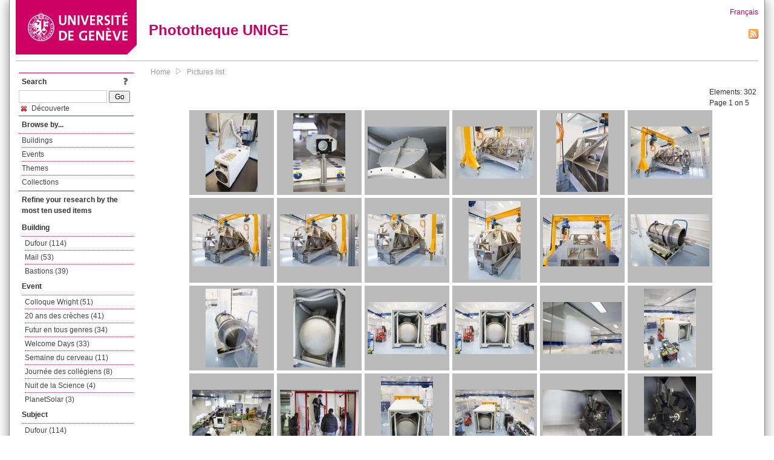

--- FILE ---
content_type: text/html; charset=UTF-8
request_url: https://phototheque.unige.ch/documents/facets?amp%3BclearFacets=1&amp%3BnewFacet=subjectFacet%3Dbilinguisme&newFacet=subjectFacet%3Dd%C3%A9couverte
body_size: 8290
content:
<!DOCTYPE html>
<html>
<head>
	<meta http-equiv="Content-Type" content="text/html; charset=utf-8" />	<title>
		Pictures list | Phototheque UNIGE	</title>
	<link href="/favicon.ico" type="image/x-icon" rel="icon"/><link href="/favicon.ico" type="image/x-icon" rel="shortcut icon"/><link rel="stylesheet" type="text/css" href="/css/menu.css"/><link rel="stylesheet" type="text/css" href="/css/archive-ouverte.css"/><link rel="stylesheet" type="text/css" href="/css/tooltip.css"/><script type="text/javascript" src="/alaxos/js/jquery/jquery.js"></script><script type="text/javascript" src="/alaxos/js/jquery/jquery_no_conflict.js"></script><script type="text/javascript" src="/javascripts/collection.js"></script><script type="text/javascript" src="/js/jquery/jquery.lazyload.js"></script><script type="text/javascript" src="/alaxos/js/alaxos/jquery.tooltip.js"></script></head>
<body>
	<div id="container" class="container_width">

		<div id="header">
			<a id="top"></a>
			<div id="header_logo">
				<a href="http://www.unige.ch"><img src="/img/design/unige_logo.png" alt=""/></a>			</div>
			<div id="header_text">
				<h1>
                <a href="/">Phototheque UNIGE</a>				</h1>
			</div>

			<div id="lang_zone">
    		<a href="/users/switch_lang/fra">Français</a><div style="text-align:right;"><a href="/documents/feed.rss?lang=eng&amp;facet%5B0%5D=subjectFacet%3Dd%C3%A9couverte"><img src="/img/design/rss.png" alt=""/></a></div>    		</div>

		</div>

		<div id="menu_container">
            <div style="border-top:solid 1px #bbb;height:1px;margin:0 10px;"></div>		</div>


        <div id="content">

            <div id="leftColumn">
				<div class="leftLinks_block">
        			<div class="leftLinks_block_title" style="border-bottom:none;margin-bottom:0px;">
            			<div style="float:right;">
            			<a href="/pages/search_help"><img src="/img/design/question_mark.png" alt=""/></a>            			</div>
            			Search            		</div>
        			<div style="margin:0px;">
    					<form action="/documents/facets" id="search-form" method="post" accept-charset="utf-8"><div style="display:none;"><input type="hidden" name="_method" value="POST"/><input type="hidden" name="data[_Token][key]" value="10b8cf8ec8df6f825196a7a9b37a47affdea091df54b09a77748dd149bbec82f9ce9c3ab600e264b33c65e9b94e14a8fdda40624ebb3a9a8461deba18020ab21" id="Token897240873" autocomplete="off"/></div><input name="data[Document][text]" id="search_input" type="text"/> <input class="button" type="submit" value="Go"/><div style="display:none;"><input type="hidden" name="data[_Token][fields]" value="7383ee1240497845e42dbb542cb9a9e49c290841%3A" id="TokenFields915255568" autocomplete="off"/><input type="hidden" name="data[_Token][unlocked]" value="" id="TokenUnlocked1027392666" autocomplete="off"/></div></form>					</div>
					<script type="text/javascript" src="/javascripts/facets_visibility.js"></script><div class="facet"><a href="/documents/facets?amp%3BclearFacets=1&amp;amp%3BnewFacet=subjectFacet%3Dbilinguisme&amp;removeFacet=subjectFacet%3Dd%C3%A9couverte"><img src="/img/design/remove.png" alt=""/> Découverte</a></div>
					
        		</div>
        		<div class="leftLinks_block">
        			<div class="leftLinks_block_title">
            			Browse by...        			</div>
            		<ul><li><a href="/buildings">Buildings</a></li><li><a href="/events">Events</a></li><li><a href="/themes">Themes</a></li><li><a href="/collections" class="lastLink">Collections</a></li></ul>        		</div>

        		<div class="leftLinks_block"><div class="leftLinks_block_title" style="border-bottom:none;">Refine your research by the most ten used items</div><div id="available_facets"><h4>Building</h4><ul class="facets" id="batimentmarcFacet_facets"><li><a href="/documents/facets?amp%3BclearFacets=1&amp;amp%3BnewFacet=subjectFacet%3Dbilinguisme&amp;newFacet=batimentmarcFacet%3DDufour">Dufour (114)</a></li><li><a href="/documents/facets?amp%3BclearFacets=1&amp;amp%3BnewFacet=subjectFacet%3Dbilinguisme&amp;newFacet=batimentmarcFacet%3DMail">Mail (53)</a></li><li><a href="/documents/facets?amp%3BclearFacets=1&amp;amp%3BnewFacet=subjectFacet%3Dbilinguisme&amp;newFacet=batimentmarcFacet%3DBastions">Bastions (39)</a></li></ul><h4>Event</h4><ul class="facets" id="evenementmarcFacet_facets"><li><a href="/documents/facets?amp%3BclearFacets=1&amp;amp%3BnewFacet=subjectFacet%3Dbilinguisme&amp;newFacet=evenementmarcFacet%3DColloque+Wright">Colloque Wright (51)</a></li><li><a href="/documents/facets?amp%3BclearFacets=1&amp;amp%3BnewFacet=subjectFacet%3Dbilinguisme&amp;newFacet=evenementmarcFacet%3D20+ans+des+cr%C3%A8ches">20 ans des crèches (41)</a></li><li><a href="/documents/facets?amp%3BclearFacets=1&amp;amp%3BnewFacet=subjectFacet%3Dbilinguisme&amp;newFacet=evenementmarcFacet%3DFutur+en+tous+genres">Futur en tous genres (34)</a></li><li><a href="/documents/facets?amp%3BclearFacets=1&amp;amp%3BnewFacet=subjectFacet%3Dbilinguisme&amp;newFacet=evenementmarcFacet%3DWelcome+Days">Welcome Days (33)</a></li><li><a href="/documents/facets?amp%3BclearFacets=1&amp;amp%3BnewFacet=subjectFacet%3Dbilinguisme&amp;newFacet=evenementmarcFacet%3DSemaine+du+cerveau">Semaine du cerveau (11)</a></li><li><a href="/documents/facets?amp%3BclearFacets=1&amp;amp%3BnewFacet=subjectFacet%3Dbilinguisme&amp;newFacet=evenementmarcFacet%3DJourn%C3%A9e+des+coll%C3%A9giens">Journée des collégiens (8)</a></li><li><a href="/documents/facets?amp%3BclearFacets=1&amp;amp%3BnewFacet=subjectFacet%3Dbilinguisme&amp;newFacet=evenementmarcFacet%3DNuit+de+la+Science">Nuit de la Science (4)</a></li><li><a href="/documents/facets?amp%3BclearFacets=1&amp;amp%3BnewFacet=subjectFacet%3Dbilinguisme&amp;newFacet=evenementmarcFacet%3DPlanetSolar">PlanetSolar (3)</a></li></ul><h4>Subject</h4><ul class="facets" id="subjectFacet_facets"><li><a href="/documents/facets?amp%3BclearFacets=1&amp;amp%3BnewFacet=subjectFacet%3Dbilinguisme&amp;newFacet=subjectFacet%3DDufour">Dufour (114)</a></li><li><a href="/documents/facets?amp%3BclearFacets=1&amp;amp%3BnewFacet=subjectFacet%3Dbilinguisme&amp;newFacet=subjectFacet%3D%C3%A9volution">Évolution (82)</a></li><li><a href="/documents/facets?amp%3BclearFacets=1&amp;amp%3BnewFacet=subjectFacet%3Dbilinguisme&amp;newFacet=subjectFacet%3Dateliers">Ateliers (75)</a></li><li><a href="/documents/facets?amp%3BclearFacets=1&amp;amp%3BnewFacet=subjectFacet%3Dbilinguisme&amp;newFacet=subjectFacet%3Denfants">Enfants (74)</a></li><li><a href="/documents/facets?amp%3BclearFacets=1&amp;amp%3BnewFacet=subjectFacet%3Dbilinguisme&amp;newFacet=subjectFacet%3DAstronomie">Astronomie (67)</a></li><li><a href="/documents/facets?amp%3BclearFacets=1&amp;amp%3BnewFacet=subjectFacet%3Dbilinguisme&amp;newFacet=subjectFacet%3Dastronomie">Astronomie (67)</a></li><li><a href="/documents/facets?amp%3BclearFacets=1&amp;amp%3BnewFacet=subjectFacet%3Dbilinguisme&amp;newFacet=subjectFacet%3Dparticipants">Participants (63)</a></li><li><a href="/documents/facets?amp%3BclearFacets=1&amp;amp%3BnewFacet=subjectFacet%3Dbilinguisme&amp;newFacet=subjectFacet%3Dsciences">Sciences (54)</a></li><li><a href="/documents/facets?amp%3BclearFacets=1&amp;amp%3BnewFacet=subjectFacet%3Dbilinguisme&amp;newFacet=subjectFacet%3DMail">Mail (53)</a></li><li><a href="/documents/facets?amp%3BclearFacets=1&amp;amp%3BnewFacet=subjectFacet%3Dbilinguisme&amp;newFacet=subjectFacet%3DColloque+Wright">Colloque Wright (51)</a></li><li style="display:none;"><a href="/documents/facets?amp%3BclearFacets=1&amp;amp%3BnewFacet=subjectFacet%3Dbilinguisme&amp;newFacet=subjectFacet%3Dg%C3%A9nome">Génome (51)</a></li><li style="display:none;"><a href="/documents/facets?amp%3BclearFacets=1&amp;amp%3BnewFacet=subjectFacet%3Dbilinguisme&amp;newFacet=subjectFacet%3Dadn">Adn (49)</a></li><li style="display:none;"><a href="/documents/facets?amp%3BclearFacets=1&amp;amp%3BnewFacet=subjectFacet%3Dbilinguisme&amp;newFacet=subjectFacet%3D20+ans+des+cr%C3%A8ches">20 ans des crèches (41)</a></li><li style="display:none;"><a href="/documents/facets?amp%3BclearFacets=1&amp;amp%3BnewFacet=subjectFacet%3Dbilinguisme&amp;newFacet=subjectFacet%3DUNIGE">UNIGE (41)</a></li><li style="display:none;"><a href="/documents/facets?amp%3BclearFacets=1&amp;amp%3BnewFacet=subjectFacet%3Dbilinguisme&amp;newFacet=subjectFacet%3Danimation">Animation (41)</a></li><li style="display:none;"><a href="/documents/facets?amp%3BclearFacets=1&amp;amp%3BnewFacet=subjectFacet%3Dbilinguisme&amp;newFacet=subjectFacet%3Dcr%C3%A8che">Crèche (41)</a></li><li style="display:none;"><a href="/documents/facets?amp%3BclearFacets=1&amp;amp%3BnewFacet=subjectFacet%3Dbilinguisme&amp;newFacet=subjectFacet%3Djeu">Jeu (41)</a></li><li style="display:none;"><a href="/documents/facets?amp%3BclearFacets=1&amp;amp%3BnewFacet=subjectFacet%3Dbilinguisme&amp;newFacet=subjectFacet%3Dludique">Ludique (41)</a></li><li style="display:none;"><a href="/documents/facets?amp%3BclearFacets=1&amp;amp%3BnewFacet=subjectFacet%3Dbilinguisme&amp;newFacet=subjectFacet%3Dpr%C3%A9histoire">Préhistoire (41)</a></li><li style="display:none;"><a href="/documents/facets?amp%3BclearFacets=1&amp;amp%3BnewFacet=subjectFacet%3Dbilinguisme&amp;newFacet=subjectFacet%3DBastions">Bastions (39)</a></li><li style="display:none;"><a href="/documents/facets?amp%3BclearFacets=1&amp;amp%3BnewFacet=subjectFacet%3Dbilinguisme&amp;newFacet=subjectFacet%3Drecherche">Recherche (36)</a></li><li style="display:none;"><a href="/documents/facets?amp%3BclearFacets=1&amp;amp%3BnewFacet=subjectFacet%3Dbilinguisme&amp;newFacet=subjectFacet%3Dscience">Science (36)</a></li><li style="display:none;"><a href="/documents/facets?amp%3BclearFacets=1&amp;amp%3BnewFacet=subjectFacet%3Dbilinguisme&amp;newFacet=subjectFacet%3DSciences">Sciences (35)</a></li><li style="display:none;"><a href="/documents/facets?amp%3BclearFacets=1&amp;amp%3BnewFacet=subjectFacet%3Dbilinguisme&amp;newFacet=subjectFacet%3Daccueil">Accueil (35)</a></li><li style="display:none;"><a href="/documents/facets?amp%3BclearFacets=1&amp;amp%3BnewFacet=subjectFacet%3Dbilinguisme&amp;newFacet=subjectFacet%3Dcr%C3%A9ation">Création (35)</a></li><li style="display:none;"><a href="/documents/facets?amp%3BclearFacets=1&amp;amp%3BnewFacet=subjectFacet%3Dbilinguisme&amp;newFacet=subjectFacet%3Dexposition">Exposition (35)</a></li><li style="display:none;"><a href="/documents/facets?amp%3BclearFacets=1&amp;amp%3BnewFacet=subjectFacet%3Dbilinguisme&amp;newFacet=subjectFacet%3DFutur+en+tous+genres">Futur en tous genres (34)</a></li><li style="display:none;"><a href="/documents/facets?amp%3BclearFacets=1&amp;amp%3BnewFacet=subjectFacet%3Dbilinguisme&amp;newFacet=subjectFacet%3DPhysique">Physique (34)</a></li><li style="display:none;"><a href="/documents/facets?amp%3BclearFacets=1&amp;amp%3BnewFacet=subjectFacet%3Dbilinguisme&amp;newFacet=subjectFacet%3Dconf%C3%A9rence">Conférence (34)</a></li><img src="/img/design/plus.gif" style="cursor:pointer;" id="subjectFacet_facets_show_btn" data-id="subjectFacet_facets" class="show_facets_btn" alt=""/><img src="/img/design/less.gif" style="cursor:pointer;display:none;" id="subjectFacet_facets_hide_btn" data-id="subjectFacet_facets" class="hide_facets_btn" alt=""/></ul><h4>Theme</h4><ul class="facets" id="theme__marc_facets"><li><a href="/documents/facets?amp%3BclearFacets=1&amp;amp%3BnewFacet=subjectFacet%3Dbilinguisme&amp;newFacet=theme.marc%3Dastronomie">Astronomie (67)</a></li><li><a href="/documents/facets?amp%3BclearFacets=1&amp;amp%3BnewFacet=subjectFacet%3Dbilinguisme&amp;newFacet=theme.marc%3Dsciences">Sciences (35)</a></li><li><a href="/documents/facets?amp%3BclearFacets=1&amp;amp%3BnewFacet=subjectFacet%3Dbilinguisme&amp;newFacet=theme.marc%3Dphysique">Physique (34)</a></li><li><a href="/documents/facets?amp%3BclearFacets=1&amp;amp%3BnewFacet=subjectFacet%3Dbilinguisme&amp;newFacet=theme.marc%3Dchimie">Chimie (25)</a></li><li><a href="/documents/facets?amp%3BclearFacets=1&amp;amp%3BnewFacet=subjectFacet%3Dbilinguisme&amp;newFacet=theme.marc%3Dneurosciences">Neurosciences (11)</a></li><li><a href="/documents/facets?amp%3BclearFacets=1&amp;amp%3BnewFacet=subjectFacet%3Dbilinguisme&amp;newFacet=theme.marc%3Dpsychologie">Psychologie (11)</a></li><li><a href="/documents/facets?amp%3BclearFacets=1&amp;amp%3BnewFacet=subjectFacet%3Dbilinguisme&amp;newFacet=theme.marc%3Dbiologie">Biologie (4)</a></li><li><a href="/documents/facets?amp%3BclearFacets=1&amp;amp%3BnewFacet=subjectFacet%3Dbilinguisme&amp;newFacet=theme.marc%3Dinformatique">Informatique (3)</a></li><li><a href="/documents/facets?amp%3BclearFacets=1&amp;amp%3BnewFacet=subjectFacet%3Dbilinguisme&amp;newFacet=theme.marc%3Dvie+etudiante">Vie etudiante (1)</a></li></ul><h4>Photographer</h4><ul class="facets" id="creatorFacet_facets"><li><a href="/documents/facets?amp%3BclearFacets=1&amp;amp%3BnewFacet=subjectFacet%3Dbilinguisme&amp;newFacet=creatorFacet%3DErard%2C+Jacques">Erard, Jacques (199)</a></li><li><a href="/documents/facets?amp%3BclearFacets=1&amp;amp%3BnewFacet=subjectFacet%3Dbilinguisme&amp;newFacet=creatorFacet%3DSudan%2C+Jean-Luc">Sudan, Jean-Luc (42)</a></li><li><a href="/documents/facets?amp%3BclearFacets=1&amp;amp%3BnewFacet=subjectFacet%3Dbilinguisme&amp;newFacet=creatorFacet%3DReuse%2C+Livia">Reuse, Livia (37)</a></li><li><a href="/documents/facets?amp%3BclearFacets=1&amp;amp%3BnewFacet=subjectFacet%3Dbilinguisme&amp;newFacet=creatorFacet%3DPerret%2C+Didier">Perret, Didier (7)</a></li><li><a href="/documents/facets?amp%3BclearFacets=1&amp;amp%3BnewFacet=subjectFacet%3Dbilinguisme&amp;newFacet=creatorFacet%3DAnonyme">Anonyme (5)</a></li><li><a href="/documents/facets?amp%3BclearFacets=1&amp;amp%3BnewFacet=subjectFacet%3Dbilinguisme&amp;newFacet=creatorFacet%3DSisbane%2C+Fanen">Sisbane, Fanen (4)</a></li><li><a href="/documents/facets?amp%3BclearFacets=1&amp;amp%3BnewFacet=subjectFacet%3Dbilinguisme&amp;newFacet=creatorFacet%3DZeltner%2C+Ga%C3%ABlle">Zeltner, Gaëlle (4)</a></li><li><a href="/documents/facets?amp%3BclearFacets=1&amp;amp%3BnewFacet=subjectFacet%3Dbilinguisme&amp;newFacet=creatorFacet%3DRohrer%2C+Gregory">Rohrer, Gregory (3)</a></li><li><a href="/documents/facets?amp%3BclearFacets=1&amp;amp%3BnewFacet=subjectFacet%3Dbilinguisme&amp;newFacet=creatorFacet%3DLehmann%2C+Jean-Pierre">Lehmann, Jean-Pierre (1)</a></li></ul><h4>Date</h4><ul class="facets" id="dateFacet_facets"><li><a href="/documents/facets?amp%3BclearFacets=1&amp;amp%3BnewFacet=subjectFacet%3Dbilinguisme&amp;newFacet=dateFacet%3D2016">2016 (115)</a></li><li><a href="/documents/facets?amp%3BclearFacets=1&amp;amp%3BnewFacet=subjectFacet%3Dbilinguisme&amp;newFacet=dateFacet%3D2012">2012 (70)</a></li><li><a href="/documents/facets?amp%3BclearFacets=1&amp;amp%3BnewFacet=subjectFacet%3Dbilinguisme&amp;newFacet=dateFacet%3D2015">2015 (58)</a></li><li><a href="/documents/facets?amp%3BclearFacets=1&amp;amp%3BnewFacet=subjectFacet%3Dbilinguisme&amp;newFacet=dateFacet%3D2013">2013 (46)</a></li><li><a href="/documents/facets?amp%3BclearFacets=1&amp;amp%3BnewFacet=subjectFacet%3Dbilinguisme&amp;newFacet=dateFacet%3D2014">2014 (12)</a></li><li><a href="/documents/facets?amp%3BclearFacets=1&amp;amp%3BnewFacet=subjectFacet%3Dbilinguisme&amp;newFacet=dateFacet%3D2017">2017 (1)</a></li></ul></div></div>
        		<div class="leftLinks_block">
        			<div class="leftLinks_block_title">
            			<div style="float:right">
            			            			</div>

        		        Deposit        			</div>
            		<ul><li><a href="http://phototheque.unige.ch/cgi-bin/valet/submit.cgi?view=image">Submit an image</a></li><li><a href="/pages/charter" class="lastLink">Charter</a></li></ul>        		</div>
        		<div class="leftLinks_block">
        			<div class="leftLinks_block_title">
            			Highlights        			</div>
            		<ul><li><a href="/documents/latest" class="lastLink">Latest additions</a></li></ul>        		</div>
        		<div class="leftLinks_block">
        			<div class="leftLinks_block_title">
            			More informations        			</div>
            		<ul><li><a href="/pages/contact_phototheque" class="lastLink">Contacts</a></li></ul>        		</div>
        	</div>
        	<div id="pageContent">

        		<div id="breadcrumb"><a href="/">Home</a><img src="/img/design/breadcrumb_arrow.png" alt=""/><a href="/documents/facets">Pictures list</a></div>
                
    			


<div class="toolbar_container_list"><div class="paging_info">Elements: <span id="list_total_elements">302 </span><br/>Page 1 on 5</div></div>&nbsp;<div class="pictures_list"><div class="picture_list_box" id="picture_list_box_5693"><div class="picture_list"><div id="picture_tooltip_5693" style="display:none;"><div style="text-align:center;"><div style="float:left;"><a href="/unige:84570"><img src="/img/design/blankpixel.png" id="tooltip_picture_5693" data-picture_id="5693" class="lazy_tooltip lazy" style="max-width:300px;max-height:225px;" data-original="https://phototheque.unige.ch/img/thumbnails/2/a/a/unige_84570_300x225" alt=""/><noscript><a href="/unige:84570"><img src="https://phototheque.unige.ch/img/thumbnails/2/a/a/unige_84570_300x225" alt=""/></a></noscript></a></div><div style="float:left;margin-left:5px;"><div style="margin-bottom:10px"><a href="/unige:84570">Details</a></div><div style="margin-bottom:10px"><a href="/download/unige:84570/ATTACHMENT01">Download</a></div><div style="margin-bottom:10px">(3840 x 5760)</div></div><div style="clear:both;">&copy; UNIGE Jacques Erard</div></div></div><img src="/img/design/blankpixel.png" id="picture_5693" style="vertical-align:middle;max-width:130px;max-height:130px;" class="lazy_front lazy" data-original="https://phototheque.unige.ch/img/thumbnails/2/a/a/unige_84570_130x130" alt=""/><noscript><a href="/unige:84570"><img src="https://phototheque.unige.ch/img/thumbnails/2/a/a/unige_84570_130x130" alt=""/></a></noscript></div></div><div class="picture_list_box" id="picture_list_box_5692"><div class="picture_list"><div id="picture_tooltip_5692" style="display:none;"><div style="text-align:center;"><div style="float:left;"><a href="/unige:84571"><img src="/img/design/blankpixel.png" id="tooltip_picture_5692" data-picture_id="5692" class="lazy_tooltip lazy" style="max-width:300px;max-height:225px;" data-original="https://phototheque.unige.ch/img/thumbnails/7/4/d/unige_84571_300x225" alt=""/><noscript><a href="/unige:84571"><img src="https://phototheque.unige.ch/img/thumbnails/7/4/d/unige_84571_300x225" alt=""/></a></noscript></a></div><div style="float:left;margin-left:5px;"><div style="margin-bottom:10px"><a href="/unige:84571">Details</a></div><div style="margin-bottom:10px"><a href="/download/unige:84571/ATTACHMENT01">Download</a></div><div style="margin-bottom:10px">(3840 x 5760)</div></div><div style="clear:both;">&copy; UNIGE Jacques Erard</div></div></div><img src="/img/design/blankpixel.png" id="picture_5692" style="vertical-align:middle;max-width:130px;max-height:130px;" class="lazy_front lazy" data-original="https://phototheque.unige.ch/img/thumbnails/7/4/d/unige_84571_130x130" alt=""/><noscript><a href="/unige:84571"><img src="https://phototheque.unige.ch/img/thumbnails/7/4/d/unige_84571_130x130" alt=""/></a></noscript></div></div><div class="picture_list_box" id="picture_list_box_5691"><div class="picture_list"><div id="picture_tooltip_5691" style="display:none;"><div style="text-align:center;"><div><a href="/unige:84572"><img src="/img/design/blankpixel.png" id="tooltip_picture_5691" data-picture_id="5691" class="lazy_tooltip lazy" style="max-width:300px;max-height:225px;" data-original="https://phototheque.unige.ch/img/thumbnails/d/c/6/unige_84572_300x225" alt=""/><noscript><a href="/unige:84572"><img src="https://phototheque.unige.ch/img/thumbnails/d/c/6/unige_84572_300x225" alt=""/></a></noscript></a></div><div><a href="/unige:84572">Details</a> | <a href="/download/unige:84572/ATTACHMENT01">Download</a></div><div style="clear:both;">&copy; UNIGE Jacques Erard</div></div></div><img src="/img/design/blankpixel.png" id="picture_5691" style="vertical-align:middle;max-width:130px;max-height:130px;" class="lazy_front lazy" data-original="https://phototheque.unige.ch/img/thumbnails/d/c/6/unige_84572_130x130" alt=""/><noscript><a href="/unige:84572"><img src="https://phototheque.unige.ch/img/thumbnails/d/c/6/unige_84572_130x130" alt=""/></a></noscript></div></div><div class="picture_list_box" id="picture_list_box_5690"><div class="picture_list"><div id="picture_tooltip_5690" style="display:none;"><div style="text-align:center;"><div><a href="/unige:84573"><img src="/img/design/blankpixel.png" id="tooltip_picture_5690" data-picture_id="5690" class="lazy_tooltip lazy" style="max-width:300px;max-height:225px;" data-original="https://phototheque.unige.ch/img/thumbnails/0/3/6/unige_84573_300x225" alt=""/><noscript><a href="/unige:84573"><img src="https://phototheque.unige.ch/img/thumbnails/0/3/6/unige_84573_300x225" alt=""/></a></noscript></a></div><div><a href="/unige:84573">Details</a> | <a href="/download/unige:84573/ATTACHMENT01">Download</a></div><div style="clear:both;">&copy; UNIGE Jacques Erard</div></div></div><img src="/img/design/blankpixel.png" id="picture_5690" style="vertical-align:middle;max-width:130px;max-height:130px;" class="lazy_front lazy" data-original="https://phototheque.unige.ch/img/thumbnails/0/3/6/unige_84573_130x130" alt=""/><noscript><a href="/unige:84573"><img src="https://phototheque.unige.ch/img/thumbnails/0/3/6/unige_84573_130x130" alt=""/></a></noscript></div></div><div class="picture_list_box" id="picture_list_box_5689"><div class="picture_list"><div id="picture_tooltip_5689" style="display:none;"><div style="text-align:center;"><div style="float:left;"><a href="/unige:84574"><img src="/img/design/blankpixel.png" id="tooltip_picture_5689" data-picture_id="5689" class="lazy_tooltip lazy" style="max-width:300px;max-height:225px;" data-original="https://phototheque.unige.ch/img/thumbnails/b/6/4/unige_84574_300x225" alt=""/><noscript><a href="/unige:84574"><img src="https://phototheque.unige.ch/img/thumbnails/b/6/4/unige_84574_300x225" alt=""/></a></noscript></a></div><div style="float:left;margin-left:5px;"><div style="margin-bottom:10px"><a href="/unige:84574">Details</a></div><div style="margin-bottom:10px"><a href="/download/unige:84574/ATTACHMENT01">Download</a></div><div style="margin-bottom:10px">(3696 x 5544)</div></div><div style="clear:both;">&copy; UNIGE Jacques Erard</div></div></div><img src="/img/design/blankpixel.png" id="picture_5689" style="vertical-align:middle;max-width:130px;max-height:130px;" class="lazy_front lazy" data-original="https://phototheque.unige.ch/img/thumbnails/b/6/4/unige_84574_130x130" alt=""/><noscript><a href="/unige:84574"><img src="https://phototheque.unige.ch/img/thumbnails/b/6/4/unige_84574_130x130" alt=""/></a></noscript></div></div><div class="picture_list_box" id="picture_list_box_5688"><div class="picture_list"><div id="picture_tooltip_5688" style="display:none;"><div style="text-align:center;"><div><a href="/unige:84575"><img src="/img/design/blankpixel.png" id="tooltip_picture_5688" data-picture_id="5688" class="lazy_tooltip lazy" style="max-width:300px;max-height:225px;" data-original="https://phototheque.unige.ch/img/thumbnails/5/1/4/unige_84575_300x225" alt=""/><noscript><a href="/unige:84575"><img src="https://phototheque.unige.ch/img/thumbnails/5/1/4/unige_84575_300x225" alt=""/></a></noscript></a></div><div><a href="/unige:84575">Details</a> | <a href="/download/unige:84575/ATTACHMENT01">Download</a></div><div style="clear:both;">&copy; UNIGE Jacques Erard</div></div></div><img src="/img/design/blankpixel.png" id="picture_5688" style="vertical-align:middle;max-width:130px;max-height:130px;" class="lazy_front lazy" data-original="https://phototheque.unige.ch/img/thumbnails/5/1/4/unige_84575_130x130" alt=""/><noscript><a href="/unige:84575"><img src="https://phototheque.unige.ch/img/thumbnails/5/1/4/unige_84575_130x130" alt=""/></a></noscript></div></div><div class="picture_list_box" id="picture_list_box_5687"><div class="picture_list"><div id="picture_tooltip_5687" style="display:none;"><div style="text-align:center;"><div><a href="/unige:84576"><img src="/img/design/blankpixel.png" id="tooltip_picture_5687" data-picture_id="5687" class="lazy_tooltip lazy" style="max-width:300px;max-height:225px;" data-original="https://phototheque.unige.ch/img/thumbnails/e/6/4/unige_84576_300x225" alt=""/><noscript><a href="/unige:84576"><img src="https://phototheque.unige.ch/img/thumbnails/e/6/4/unige_84576_300x225" alt=""/></a></noscript></a></div><div><a href="/unige:84576">Details</a> | <a href="/download/unige:84576/ATTACHMENT01">Download</a></div><div style="clear:both;">&copy; UNIGE Jacques Erard</div></div></div><img src="/img/design/blankpixel.png" id="picture_5687" style="vertical-align:middle;max-width:130px;max-height:130px;" class="lazy_front lazy" data-original="https://phototheque.unige.ch/img/thumbnails/e/6/4/unige_84576_130x130" alt=""/><noscript><a href="/unige:84576"><img src="https://phototheque.unige.ch/img/thumbnails/e/6/4/unige_84576_130x130" alt=""/></a></noscript></div></div><div class="picture_list_box" id="picture_list_box_5686"><div class="picture_list"><div id="picture_tooltip_5686" style="display:none;"><div style="text-align:center;"><div><a href="/unige:84577"><img src="/img/design/blankpixel.png" id="tooltip_picture_5686" data-picture_id="5686" class="lazy_tooltip lazy" style="max-width:300px;max-height:225px;" data-original="https://phototheque.unige.ch/img/thumbnails/4/c/f/unige_84577_300x225" alt=""/><noscript><a href="/unige:84577"><img src="https://phototheque.unige.ch/img/thumbnails/4/c/f/unige_84577_300x225" alt=""/></a></noscript></a></div><div><a href="/unige:84577">Details</a> | <a href="/download/unige:84577/ATTACHMENT01">Download</a></div><div style="clear:both;">&copy; UNIGE Jacques Erard</div></div></div><img src="/img/design/blankpixel.png" id="picture_5686" style="vertical-align:middle;max-width:130px;max-height:130px;" class="lazy_front lazy" data-original="https://phototheque.unige.ch/img/thumbnails/4/c/f/unige_84577_130x130" alt=""/><noscript><a href="/unige:84577"><img src="https://phototheque.unige.ch/img/thumbnails/4/c/f/unige_84577_130x130" alt=""/></a></noscript></div></div><div class="picture_list_box" id="picture_list_box_5685"><div class="picture_list"><div id="picture_tooltip_5685" style="display:none;"><div style="text-align:center;"><div><a href="/unige:84578"><img src="/img/design/blankpixel.png" id="tooltip_picture_5685" data-picture_id="5685" class="lazy_tooltip lazy" style="max-width:300px;max-height:225px;" data-original="https://phototheque.unige.ch/img/thumbnails/0/0/c/unige_84578_300x225" alt=""/><noscript><a href="/unige:84578"><img src="https://phototheque.unige.ch/img/thumbnails/0/0/c/unige_84578_300x225" alt=""/></a></noscript></a></div><div><a href="/unige:84578">Details</a> | <a href="/download/unige:84578/ATTACHMENT01">Download</a></div><div style="clear:both;">&copy; UNIGE Jacques Erard</div></div></div><img src="/img/design/blankpixel.png" id="picture_5685" style="vertical-align:middle;max-width:130px;max-height:130px;" class="lazy_front lazy" data-original="https://phototheque.unige.ch/img/thumbnails/0/0/c/unige_84578_130x130" alt=""/><noscript><a href="/unige:84578"><img src="https://phototheque.unige.ch/img/thumbnails/0/0/c/unige_84578_130x130" alt=""/></a></noscript></div></div><div class="picture_list_box" id="picture_list_box_5684"><div class="picture_list"><div id="picture_tooltip_5684" style="display:none;"><div style="text-align:center;"><div style="float:left;"><a href="/unige:84579"><img src="/img/design/blankpixel.png" id="tooltip_picture_5684" data-picture_id="5684" class="lazy_tooltip lazy" style="max-width:300px;max-height:225px;" data-original="https://phototheque.unige.ch/img/thumbnails/d/3/1/unige_84579_300x225" alt=""/><noscript><a href="/unige:84579"><img src="https://phototheque.unige.ch/img/thumbnails/d/3/1/unige_84579_300x225" alt=""/></a></noscript></a></div><div style="float:left;margin-left:5px;"><div style="margin-bottom:10px"><a href="/unige:84579">Details</a></div><div style="margin-bottom:10px"><a href="/download/unige:84579/ATTACHMENT01">Download</a></div><div style="margin-bottom:10px">(3710 x 5565)</div></div><div style="clear:both;">&copy; UNIGE Jacques Erard</div></div></div><img src="/img/design/blankpixel.png" id="picture_5684" style="vertical-align:middle;max-width:130px;max-height:130px;" class="lazy_front lazy" data-original="https://phototheque.unige.ch/img/thumbnails/d/3/1/unige_84579_130x130" alt=""/><noscript><a href="/unige:84579"><img src="https://phototheque.unige.ch/img/thumbnails/d/3/1/unige_84579_130x130" alt=""/></a></noscript></div></div><div class="picture_list_box" id="picture_list_box_5683"><div class="picture_list"><div id="picture_tooltip_5683" style="display:none;"><div style="text-align:center;"><div><a href="/unige:84580"><img src="/img/design/blankpixel.png" id="tooltip_picture_5683" data-picture_id="5683" class="lazy_tooltip lazy" style="max-width:300px;max-height:225px;" data-original="https://phototheque.unige.ch/img/thumbnails/f/3/9/unige_84580_300x225" alt=""/><noscript><a href="/unige:84580"><img src="https://phototheque.unige.ch/img/thumbnails/f/3/9/unige_84580_300x225" alt=""/></a></noscript></a></div><div><a href="/unige:84580">Details</a> | <a href="/download/unige:84580/ATTACHMENT01">Download</a></div><div style="clear:both;">&copy; UNIGE Jacques Erard</div></div></div><img src="/img/design/blankpixel.png" id="picture_5683" style="vertical-align:middle;max-width:130px;max-height:130px;" class="lazy_front lazy" data-original="https://phototheque.unige.ch/img/thumbnails/f/3/9/unige_84580_130x130" alt=""/><noscript><a href="/unige:84580"><img src="https://phototheque.unige.ch/img/thumbnails/f/3/9/unige_84580_130x130" alt=""/></a></noscript></div></div><div class="picture_list_box" id="picture_list_box_5701"><div class="picture_list"><div id="picture_tooltip_5701" style="display:none;"><div style="text-align:center;"><div><a href="/unige:84595"><img src="/img/design/blankpixel.png" id="tooltip_picture_5701" data-picture_id="5701" class="lazy_tooltip lazy" style="max-width:300px;max-height:225px;" data-original="https://phototheque.unige.ch/img/thumbnails/c/8/4/unige_84595_300x225" alt=""/><noscript><a href="/unige:84595"><img src="https://phototheque.unige.ch/img/thumbnails/c/8/4/unige_84595_300x225" alt=""/></a></noscript></a></div><div><a href="/unige:84595">Details</a> | <a href="/download/unige:84595/ATTACHMENT01">Download</a></div><div style="clear:both;">&copy; UNIGE Jacques Erard</div></div></div><img src="/img/design/blankpixel.png" id="picture_5701" style="vertical-align:middle;max-width:130px;max-height:130px;" class="lazy_front lazy" data-original="https://phototheque.unige.ch/img/thumbnails/c/8/4/unige_84595_130x130" alt=""/><noscript><a href="/unige:84595"><img src="https://phototheque.unige.ch/img/thumbnails/c/8/4/unige_84595_130x130" alt=""/></a></noscript></div></div><div class="picture_list_box" id="picture_list_box_5700"><div class="picture_list"><div id="picture_tooltip_5700" style="display:none;"><div style="text-align:center;"><div style="float:left;"><a href="/unige:84596"><img src="/img/design/blankpixel.png" id="tooltip_picture_5700" data-picture_id="5700" class="lazy_tooltip lazy" style="max-width:300px;max-height:225px;" data-original="https://phototheque.unige.ch/img/thumbnails/6/7/1/unige_84596_300x225" alt=""/><noscript><a href="/unige:84596"><img src="https://phototheque.unige.ch/img/thumbnails/6/7/1/unige_84596_300x225" alt=""/></a></noscript></a></div><div style="float:left;margin-left:5px;"><div style="margin-bottom:10px"><a href="/unige:84596">Details</a></div><div style="margin-bottom:10px"><a href="/download/unige:84596/ATTACHMENT01">Download</a></div><div style="margin-bottom:10px">(3467 x 5200)</div></div><div style="clear:both;">&copy; UNIGE Jacques Erard</div></div></div><img src="/img/design/blankpixel.png" id="picture_5700" style="vertical-align:middle;max-width:130px;max-height:130px;" class="lazy_front lazy" data-original="https://phototheque.unige.ch/img/thumbnails/6/7/1/unige_84596_130x130" alt=""/><noscript><a href="/unige:84596"><img src="https://phototheque.unige.ch/img/thumbnails/6/7/1/unige_84596_130x130" alt=""/></a></noscript></div></div><div class="picture_list_box" id="picture_list_box_5699"><div class="picture_list"><div id="picture_tooltip_5699" style="display:none;"><div style="text-align:center;"><div style="float:left;"><a href="/unige:84597"><img src="/img/design/blankpixel.png" id="tooltip_picture_5699" data-picture_id="5699" class="lazy_tooltip lazy" style="max-width:300px;max-height:225px;" data-original="https://phototheque.unige.ch/img/thumbnails/9/e/e/unige_84597_300x225" alt=""/><noscript><a href="/unige:84597"><img src="https://phototheque.unige.ch/img/thumbnails/9/e/e/unige_84597_300x225" alt=""/></a></noscript></a></div><div style="float:left;margin-left:5px;"><div style="margin-bottom:10px"><a href="/unige:84597">Details</a></div><div style="margin-bottom:10px"><a href="/download/unige:84597/ATTACHMENT01">Download</a></div><div style="margin-bottom:10px">(3840 x 5760)</div></div><div style="clear:both;">&copy; UNIGE Jacques Erard</div></div></div><img src="/img/design/blankpixel.png" id="picture_5699" style="vertical-align:middle;max-width:130px;max-height:130px;" class="lazy_front lazy" data-original="https://phototheque.unige.ch/img/thumbnails/9/e/e/unige_84597_130x130" alt=""/><noscript><a href="/unige:84597"><img src="https://phototheque.unige.ch/img/thumbnails/9/e/e/unige_84597_130x130" alt=""/></a></noscript></div></div><div class="picture_list_box" id="picture_list_box_5698"><div class="picture_list"><div id="picture_tooltip_5698" style="display:none;"><div style="text-align:center;"><div><a href="/unige:84598"><img src="/img/design/blankpixel.png" id="tooltip_picture_5698" data-picture_id="5698" class="lazy_tooltip lazy" style="max-width:300px;max-height:225px;" data-original="https://phototheque.unige.ch/img/thumbnails/e/3/3/unige_84598_300x225" alt=""/><noscript><a href="/unige:84598"><img src="https://phototheque.unige.ch/img/thumbnails/e/3/3/unige_84598_300x225" alt=""/></a></noscript></a></div><div><a href="/unige:84598">Details</a> | <a href="/download/unige:84598/ATTACHMENT01">Download</a></div><div style="clear:both;">&copy; UNIGE Jacques Erard</div></div></div><img src="/img/design/blankpixel.png" id="picture_5698" style="vertical-align:middle;max-width:130px;max-height:130px;" class="lazy_front lazy" data-original="https://phototheque.unige.ch/img/thumbnails/e/3/3/unige_84598_130x130" alt=""/><noscript><a href="/unige:84598"><img src="https://phototheque.unige.ch/img/thumbnails/e/3/3/unige_84598_130x130" alt=""/></a></noscript></div></div><div class="picture_list_box" id="picture_list_box_5697"><div class="picture_list"><div id="picture_tooltip_5697" style="display:none;"><div style="text-align:center;"><div><a href="/unige:84599"><img src="/img/design/blankpixel.png" id="tooltip_picture_5697" data-picture_id="5697" class="lazy_tooltip lazy" style="max-width:300px;max-height:225px;" data-original="https://phototheque.unige.ch/img/thumbnails/4/a/7/unige_84599_300x225" alt=""/><noscript><a href="/unige:84599"><img src="https://phototheque.unige.ch/img/thumbnails/4/a/7/unige_84599_300x225" alt=""/></a></noscript></a></div><div><a href="/unige:84599">Details</a> | <a href="/download/unige:84599/ATTACHMENT01">Download</a></div><div style="clear:both;">&copy; UNIGE Jacques Erard</div></div></div><img src="/img/design/blankpixel.png" id="picture_5697" style="vertical-align:middle;max-width:130px;max-height:130px;" class="lazy_front lazy" data-original="https://phototheque.unige.ch/img/thumbnails/4/a/7/unige_84599_130x130" alt=""/><noscript><a href="/unige:84599"><img src="https://phototheque.unige.ch/img/thumbnails/4/a/7/unige_84599_130x130" alt=""/></a></noscript></div></div><div class="picture_list_box" id="picture_list_box_5696"><div class="picture_list"><div id="picture_tooltip_5696" style="display:none;"><div style="text-align:center;"><div><a href="/unige:84600"><img src="/img/design/blankpixel.png" id="tooltip_picture_5696" data-picture_id="5696" class="lazy_tooltip lazy" style="max-width:300px;max-height:225px;" data-original="https://phototheque.unige.ch/img/thumbnails/c/1/a/unige_84600_300x225" alt=""/><noscript><a href="/unige:84600"><img src="https://phototheque.unige.ch/img/thumbnails/c/1/a/unige_84600_300x225" alt=""/></a></noscript></a></div><div><a href="/unige:84600">Details</a> | <a href="/download/unige:84600/ATTACHMENT01">Download</a></div><div style="clear:both;">&copy; UNIGE Jacques Erard</div></div></div><img src="/img/design/blankpixel.png" id="picture_5696" style="vertical-align:middle;max-width:130px;max-height:130px;" class="lazy_front lazy" data-original="https://phototheque.unige.ch/img/thumbnails/c/1/a/unige_84600_130x130" alt=""/><noscript><a href="/unige:84600"><img src="https://phototheque.unige.ch/img/thumbnails/c/1/a/unige_84600_130x130" alt=""/></a></noscript></div></div><div class="picture_list_box" id="picture_list_box_5695"><div class="picture_list"><div id="picture_tooltip_5695" style="display:none;"><div style="text-align:center;"><div style="float:left;"><a href="/unige:84601"><img src="/img/design/blankpixel.png" id="tooltip_picture_5695" data-picture_id="5695" class="lazy_tooltip lazy" style="max-width:300px;max-height:225px;" data-original="https://phototheque.unige.ch/img/thumbnails/9/b/a/unige_84601_300x225" alt=""/><noscript><a href="/unige:84601"><img src="https://phototheque.unige.ch/img/thumbnails/9/b/a/unige_84601_300x225" alt=""/></a></noscript></a></div><div style="float:left;margin-left:5px;"><div style="margin-bottom:10px"><a href="/unige:84601">Details</a></div><div style="margin-bottom:10px"><a href="/download/unige:84601/ATTACHMENT01">Download</a></div><div style="margin-bottom:10px">(3717 x 5576)</div></div><div style="clear:both;">&copy; UNIGE Jacques Erard</div></div></div><img src="/img/design/blankpixel.png" id="picture_5695" style="vertical-align:middle;max-width:130px;max-height:130px;" class="lazy_front lazy" data-original="https://phototheque.unige.ch/img/thumbnails/9/b/a/unige_84601_130x130" alt=""/><noscript><a href="/unige:84601"><img src="https://phototheque.unige.ch/img/thumbnails/9/b/a/unige_84601_130x130" alt=""/></a></noscript></div></div><div class="picture_list_box" id="picture_list_box_5694"><div class="picture_list"><div id="picture_tooltip_5694" style="display:none;"><div style="text-align:center;"><div><a href="/unige:84602"><img src="/img/design/blankpixel.png" id="tooltip_picture_5694" data-picture_id="5694" class="lazy_tooltip lazy" style="max-width:300px;max-height:225px;" data-original="https://phototheque.unige.ch/img/thumbnails/b/a/6/unige_84602_300x225" alt=""/><noscript><a href="/unige:84602"><img src="https://phototheque.unige.ch/img/thumbnails/b/a/6/unige_84602_300x225" alt=""/></a></noscript></a></div><div><a href="/unige:84602">Details</a> | <a href="/download/unige:84602/ATTACHMENT01">Download</a></div><div style="clear:both;">&copy; UNIGE Jacques Erard</div></div></div><img src="/img/design/blankpixel.png" id="picture_5694" style="vertical-align:middle;max-width:130px;max-height:130px;" class="lazy_front lazy" data-original="https://phototheque.unige.ch/img/thumbnails/b/a/6/unige_84602_130x130" alt=""/><noscript><a href="/unige:84602"><img src="https://phototheque.unige.ch/img/thumbnails/b/a/6/unige_84602_130x130" alt=""/></a></noscript></div></div><div class="picture_list_box" id="picture_list_box_5709"><div class="picture_list"><div id="picture_tooltip_5709" style="display:none;"><div style="text-align:center;"><div><a href="/unige:84603"><img src="/img/design/blankpixel.png" id="tooltip_picture_5709" data-picture_id="5709" class="lazy_tooltip lazy" style="max-width:300px;max-height:225px;" data-original="https://phototheque.unige.ch/img/thumbnails/a/3/2/unige_84603_300x225" alt=""/><noscript><a href="/unige:84603"><img src="https://phototheque.unige.ch/img/thumbnails/a/3/2/unige_84603_300x225" alt=""/></a></noscript></a></div><div><a href="/unige:84603">Details</a> | <a href="/download/unige:84603/ATTACHMENT01">Download</a></div><div style="clear:both;">&copy; UNIGE Jacques Erard</div></div></div><img src="/img/design/blankpixel.png" id="picture_5709" style="vertical-align:middle;max-width:130px;max-height:130px;" class="lazy_front lazy" data-original="https://phototheque.unige.ch/img/thumbnails/a/3/2/unige_84603_130x130" alt=""/><noscript><a href="/unige:84603"><img src="https://phototheque.unige.ch/img/thumbnails/a/3/2/unige_84603_130x130" alt=""/></a></noscript></div></div><div class="picture_list_box" id="picture_list_box_5708"><div class="picture_list"><div id="picture_tooltip_5708" style="display:none;"><div style="text-align:center;"><div style="float:left;"><a href="/unige:84604"><img src="/img/design/blankpixel.png" id="tooltip_picture_5708" data-picture_id="5708" class="lazy_tooltip lazy" style="max-width:300px;max-height:225px;" data-original="https://phototheque.unige.ch/img/thumbnails/9/0/7/unige_84604_300x225" alt=""/><noscript><a href="/unige:84604"><img src="https://phototheque.unige.ch/img/thumbnails/9/0/7/unige_84604_300x225" alt=""/></a></noscript></a></div><div style="float:left;margin-left:5px;"><div style="margin-bottom:10px"><a href="/unige:84604">Details</a></div><div style="margin-bottom:10px"><a href="/download/unige:84604/ATTACHMENT01">Download</a></div><div style="margin-bottom:10px">(3840 x 5760)</div></div><div style="clear:both;">&copy; UNIGE Jacques Erard</div></div></div><img src="/img/design/blankpixel.png" id="picture_5708" style="vertical-align:middle;max-width:130px;max-height:130px;" class="lazy_front lazy" data-original="https://phototheque.unige.ch/img/thumbnails/9/0/7/unige_84604_130x130" alt=""/><noscript><a href="/unige:84604"><img src="https://phototheque.unige.ch/img/thumbnails/9/0/7/unige_84604_130x130" alt=""/></a></noscript></div></div><div class="picture_list_box" id="picture_list_box_5707"><div class="picture_list"><div id="picture_tooltip_5707" style="display:none;"><div style="text-align:center;"><div><a href="/unige:84605"><img src="/img/design/blankpixel.png" id="tooltip_picture_5707" data-picture_id="5707" class="lazy_tooltip lazy" style="max-width:300px;max-height:225px;" data-original="https://phototheque.unige.ch/img/thumbnails/5/5/9/unige_84605_300x225" alt=""/><noscript><a href="/unige:84605"><img src="https://phototheque.unige.ch/img/thumbnails/5/5/9/unige_84605_300x225" alt=""/></a></noscript></a></div><div><a href="/unige:84605">Details</a> | <a href="/download/unige:84605/ATTACHMENT01">Download</a></div><div style="clear:both;">&copy; UNIGE Jacques Erard</div></div></div><img src="/img/design/blankpixel.png" id="picture_5707" style="vertical-align:middle;max-width:130px;max-height:130px;" class="lazy_front lazy" data-original="https://phototheque.unige.ch/img/thumbnails/5/5/9/unige_84605_130x130" alt=""/><noscript><a href="/unige:84605"><img src="https://phototheque.unige.ch/img/thumbnails/5/5/9/unige_84605_130x130" alt=""/></a></noscript></div></div><div class="picture_list_box" id="picture_list_box_5706"><div class="picture_list"><div id="picture_tooltip_5706" style="display:none;"><div style="text-align:center;"><div><a href="/unige:84606"><img src="/img/design/blankpixel.png" id="tooltip_picture_5706" data-picture_id="5706" class="lazy_tooltip lazy" style="max-width:300px;max-height:225px;" data-original="https://phototheque.unige.ch/img/thumbnails/2/8/a/unige_84606_300x225" alt=""/><noscript><a href="/unige:84606"><img src="https://phototheque.unige.ch/img/thumbnails/2/8/a/unige_84606_300x225" alt=""/></a></noscript></a></div><div><a href="/unige:84606">Details</a> | <a href="/download/unige:84606/ATTACHMENT01">Download</a></div><div style="clear:both;">&copy; UNIGE Jacques Erard</div></div></div><img src="/img/design/blankpixel.png" id="picture_5706" style="vertical-align:middle;max-width:130px;max-height:130px;" class="lazy_front lazy" data-original="https://phototheque.unige.ch/img/thumbnails/2/8/a/unige_84606_130x130" alt=""/><noscript><a href="/unige:84606"><img src="https://phototheque.unige.ch/img/thumbnails/2/8/a/unige_84606_130x130" alt=""/></a></noscript></div></div><div class="picture_list_box" id="picture_list_box_5705"><div class="picture_list"><div id="picture_tooltip_5705" style="display:none;"><div style="text-align:center;"><div style="float:left;"><a href="/unige:84607"><img src="/img/design/blankpixel.png" id="tooltip_picture_5705" data-picture_id="5705" class="lazy_tooltip lazy" style="max-width:300px;max-height:225px;" data-original="https://phototheque.unige.ch/img/thumbnails/3/0/6/unige_84607_300x225" alt=""/><noscript><a href="/unige:84607"><img src="https://phototheque.unige.ch/img/thumbnails/3/0/6/unige_84607_300x225" alt=""/></a></noscript></a></div><div style="float:left;margin-left:5px;"><div style="margin-bottom:10px"><a href="/unige:84607">Details</a></div><div style="margin-bottom:10px"><a href="/download/unige:84607/ATTACHMENT01">Download</a></div><div style="margin-bottom:10px">(3840 x 5760)</div></div><div style="clear:both;">&copy; UNIGE Jacques Erard</div></div></div><img src="/img/design/blankpixel.png" id="picture_5705" style="vertical-align:middle;max-width:130px;max-height:130px;" class="lazy_front lazy" data-original="https://phototheque.unige.ch/img/thumbnails/3/0/6/unige_84607_130x130" alt=""/><noscript><a href="/unige:84607"><img src="https://phototheque.unige.ch/img/thumbnails/3/0/6/unige_84607_130x130" alt=""/></a></noscript></div></div><div class="picture_list_box" id="picture_list_box_5704"><div class="picture_list"><div id="picture_tooltip_5704" style="display:none;"><div style="text-align:center;"><div style="float:left;"><a href="/unige:84608"><img src="/img/design/blankpixel.png" id="tooltip_picture_5704" data-picture_id="5704" class="lazy_tooltip lazy" style="max-width:300px;max-height:225px;" data-original="https://phototheque.unige.ch/img/thumbnails/d/5/c/unige_84608_300x225" alt=""/><noscript><a href="/unige:84608"><img src="https://phototheque.unige.ch/img/thumbnails/d/5/c/unige_84608_300x225" alt=""/></a></noscript></a></div><div style="float:left;margin-left:5px;"><div style="margin-bottom:10px"><a href="/unige:84608">Details</a></div><div style="margin-bottom:10px"><a href="/download/unige:84608/ATTACHMENT01">Download</a></div><div style="margin-bottom:10px">(3840 x 5760)</div></div><div style="clear:both;">&copy; UNIGE Jacques Erard</div></div></div><img src="/img/design/blankpixel.png" id="picture_5704" style="vertical-align:middle;max-width:130px;max-height:130px;" class="lazy_front lazy" data-original="https://phototheque.unige.ch/img/thumbnails/d/5/c/unige_84608_130x130" alt=""/><noscript><a href="/unige:84608"><img src="https://phototheque.unige.ch/img/thumbnails/d/5/c/unige_84608_130x130" alt=""/></a></noscript></div></div><div class="picture_list_box" id="picture_list_box_5703"><div class="picture_list"><div id="picture_tooltip_5703" style="display:none;"><div style="text-align:center;"><div><a href="/unige:84609"><img src="/img/design/blankpixel.png" id="tooltip_picture_5703" data-picture_id="5703" class="lazy_tooltip lazy" style="max-width:300px;max-height:225px;" data-original="https://phototheque.unige.ch/img/thumbnails/d/b/0/unige_84609_300x225" alt=""/><noscript><a href="/unige:84609"><img src="https://phototheque.unige.ch/img/thumbnails/d/b/0/unige_84609_300x225" alt=""/></a></noscript></a></div><div><a href="/unige:84609">Details</a> | <a href="/download/unige:84609/ATTACHMENT01">Download</a></div><div style="clear:both;">&copy; UNIGE Jacques Erard</div></div></div><img src="/img/design/blankpixel.png" id="picture_5703" style="vertical-align:middle;max-width:130px;max-height:130px;" class="lazy_front lazy" data-original="https://phototheque.unige.ch/img/thumbnails/d/b/0/unige_84609_130x130" alt=""/><noscript><a href="/unige:84609"><img src="https://phototheque.unige.ch/img/thumbnails/d/b/0/unige_84609_130x130" alt=""/></a></noscript></div></div><div class="picture_list_box" id="picture_list_box_5702"><div class="picture_list"><div id="picture_tooltip_5702" style="display:none;"><div style="text-align:center;"><div><a href="/unige:84610"><img src="/img/design/blankpixel.png" id="tooltip_picture_5702" data-picture_id="5702" class="lazy_tooltip lazy" style="max-width:300px;max-height:225px;" data-original="https://phototheque.unige.ch/img/thumbnails/a/0/1/unige_84610_300x225" alt=""/><noscript><a href="/unige:84610"><img src="https://phototheque.unige.ch/img/thumbnails/a/0/1/unige_84610_300x225" alt=""/></a></noscript></a></div><div><a href="/unige:84610">Details</a> | <a href="/download/unige:84610/ATTACHMENT01">Download</a></div><div style="clear:both;">&copy; UNIGE Jacques Erard</div></div></div><img src="/img/design/blankpixel.png" id="picture_5702" style="vertical-align:middle;max-width:130px;max-height:130px;" class="lazy_front lazy" data-original="https://phototheque.unige.ch/img/thumbnails/a/0/1/unige_84610_130x130" alt=""/><noscript><a href="/unige:84610"><img src="https://phototheque.unige.ch/img/thumbnails/a/0/1/unige_84610_130x130" alt=""/></a></noscript></div></div><div class="picture_list_box" id="picture_list_box_5714"><div class="picture_list"><div id="picture_tooltip_5714" style="display:none;"><div style="text-align:center;"><div><a href="/unige:84611"><img src="/img/design/blankpixel.png" id="tooltip_picture_5714" data-picture_id="5714" class="lazy_tooltip lazy" style="max-width:300px;max-height:225px;" data-original="https://phototheque.unige.ch/img/thumbnails/4/1/9/unige_84611_300x225" alt=""/><noscript><a href="/unige:84611"><img src="https://phototheque.unige.ch/img/thumbnails/4/1/9/unige_84611_300x225" alt=""/></a></noscript></a></div><div><a href="/unige:84611">Details</a> | <a href="/download/unige:84611/ATTACHMENT01">Download</a></div><div style="clear:both;">&copy; UNIGE Jacques Erard</div></div></div><img src="/img/design/blankpixel.png" id="picture_5714" style="vertical-align:middle;max-width:130px;max-height:130px;" class="lazy_front lazy" data-original="https://phototheque.unige.ch/img/thumbnails/4/1/9/unige_84611_130x130" alt=""/><noscript><a href="/unige:84611"><img src="https://phototheque.unige.ch/img/thumbnails/4/1/9/unige_84611_130x130" alt=""/></a></noscript></div></div><div class="picture_list_box" id="picture_list_box_5713"><div class="picture_list"><div id="picture_tooltip_5713" style="display:none;"><div style="text-align:center;"><div><a href="/unige:84612"><img src="/img/design/blankpixel.png" id="tooltip_picture_5713" data-picture_id="5713" class="lazy_tooltip lazy" style="max-width:300px;max-height:225px;" data-original="https://phototheque.unige.ch/img/thumbnails/0/f/5/unige_84612_300x225" alt=""/><noscript><a href="/unige:84612"><img src="https://phototheque.unige.ch/img/thumbnails/0/f/5/unige_84612_300x225" alt=""/></a></noscript></a></div><div><a href="/unige:84612">Details</a> | <a href="/download/unige:84612/ATTACHMENT01">Download</a></div><div style="clear:both;">&copy; UNIGE Jacques Erard</div></div></div><img src="/img/design/blankpixel.png" id="picture_5713" style="vertical-align:middle;max-width:130px;max-height:130px;" class="lazy_front lazy" data-original="https://phototheque.unige.ch/img/thumbnails/0/f/5/unige_84612_130x130" alt=""/><noscript><a href="/unige:84612"><img src="https://phototheque.unige.ch/img/thumbnails/0/f/5/unige_84612_130x130" alt=""/></a></noscript></div></div><div class="picture_list_box" id="picture_list_box_5712"><div class="picture_list"><div id="picture_tooltip_5712" style="display:none;"><div style="text-align:center;"><div><a href="/unige:84613"><img src="/img/design/blankpixel.png" id="tooltip_picture_5712" data-picture_id="5712" class="lazy_tooltip lazy" style="max-width:300px;max-height:225px;" data-original="https://phototheque.unige.ch/img/thumbnails/f/9/5/unige_84613_300x225" alt=""/><noscript><a href="/unige:84613"><img src="https://phototheque.unige.ch/img/thumbnails/f/9/5/unige_84613_300x225" alt=""/></a></noscript></a></div><div><a href="/unige:84613">Details</a> | <a href="/download/unige:84613/ATTACHMENT01">Download</a></div><div style="clear:both;">&copy; UNIGE Jacques Erard</div></div></div><img src="/img/design/blankpixel.png" id="picture_5712" style="vertical-align:middle;max-width:130px;max-height:130px;" class="lazy_front lazy" data-original="https://phototheque.unige.ch/img/thumbnails/f/9/5/unige_84613_130x130" alt=""/><noscript><a href="/unige:84613"><img src="https://phototheque.unige.ch/img/thumbnails/f/9/5/unige_84613_130x130" alt=""/></a></noscript></div></div><div class="picture_list_box" id="picture_list_box_5711"><div class="picture_list"><div id="picture_tooltip_5711" style="display:none;"><div style="text-align:center;"><div><a href="/unige:84614"><img src="/img/design/blankpixel.png" id="tooltip_picture_5711" data-picture_id="5711" class="lazy_tooltip lazy" style="max-width:300px;max-height:225px;" data-original="https://phototheque.unige.ch/img/thumbnails/3/5/e/unige_84614_300x225" alt=""/><noscript><a href="/unige:84614"><img src="https://phototheque.unige.ch/img/thumbnails/3/5/e/unige_84614_300x225" alt=""/></a></noscript></a></div><div><a href="/unige:84614">Details</a> | <a href="/download/unige:84614/ATTACHMENT01">Download</a></div><div style="clear:both;">&copy; UNIGE Jacques Erard</div></div></div><img src="/img/design/blankpixel.png" id="picture_5711" style="vertical-align:middle;max-width:130px;max-height:130px;" class="lazy_front lazy" data-original="https://phototheque.unige.ch/img/thumbnails/3/5/e/unige_84614_130x130" alt=""/><noscript><a href="/unige:84614"><img src="https://phototheque.unige.ch/img/thumbnails/3/5/e/unige_84614_130x130" alt=""/></a></noscript></div></div><div class="picture_list_box" id="picture_list_box_5710"><div class="picture_list"><div id="picture_tooltip_5710" style="display:none;"><div style="text-align:center;"><div><a href="/unige:84615"><img src="/img/design/blankpixel.png" id="tooltip_picture_5710" data-picture_id="5710" class="lazy_tooltip lazy" style="max-width:300px;max-height:225px;" data-original="https://phototheque.unige.ch/img/thumbnails/8/2/e/unige_84615_300x225" alt=""/><noscript><a href="/unige:84615"><img src="https://phototheque.unige.ch/img/thumbnails/8/2/e/unige_84615_300x225" alt=""/></a></noscript></a></div><div><a href="/unige:84615">Details</a> | <a href="/download/unige:84615/ATTACHMENT01">Download</a></div><div style="clear:both;">&copy; UNIGE Jacques Erard</div></div></div><img src="/img/design/blankpixel.png" id="picture_5710" style="vertical-align:middle;max-width:130px;max-height:130px;" class="lazy_front lazy" data-original="https://phototheque.unige.ch/img/thumbnails/8/2/e/unige_84615_130x130" alt=""/><noscript><a href="/unige:84615"><img src="https://phototheque.unige.ch/img/thumbnails/8/2/e/unige_84615_130x130" alt=""/></a></noscript></div></div><div class="picture_list_box" id="picture_list_box_6056"><div class="picture_list"><div id="picture_tooltip_6056" style="display:none;"><div style="text-align:center;"><div><a href="/unige:91407"><img src="/img/design/blankpixel.png" id="tooltip_picture_6056" data-picture_id="6056" class="lazy_tooltip lazy" style="max-width:300px;max-height:225px;" data-original="https://phototheque.unige.ch/img/thumbnails/c/f/4/unige_91407_300x225" alt=""/><noscript><a href="/unige:91407"><img src="https://phototheque.unige.ch/img/thumbnails/c/f/4/unige_91407_300x225" alt=""/></a></noscript></a></div><div><a href="/unige:91407">Details</a> | <a href="/download/unige:91407/ATTACHMENT01">Download</a></div><div style="clear:both;">&copy; UNIGE Jacques Erard</div></div></div><img src="/img/design/blankpixel.png" id="picture_6056" style="vertical-align:middle;max-width:130px;max-height:130px;" class="lazy_front lazy" data-original="https://phototheque.unige.ch/img/thumbnails/c/f/4/unige_91407_130x130" alt=""/><noscript><a href="/unige:91407"><img src="https://phototheque.unige.ch/img/thumbnails/c/f/4/unige_91407_130x130" alt=""/></a></noscript></div></div><div class="picture_list_box" id="picture_list_box_6055"><div class="picture_list"><div id="picture_tooltip_6055" style="display:none;"><div style="text-align:center;"><div style="float:left;"><a href="/unige:91408"><img src="/img/design/blankpixel.png" id="tooltip_picture_6055" data-picture_id="6055" class="lazy_tooltip lazy" style="max-width:300px;max-height:225px;" data-original="https://phototheque.unige.ch/img/thumbnails/6/c/7/unige_91408_300x225" alt=""/><noscript><a href="/unige:91408"><img src="https://phototheque.unige.ch/img/thumbnails/6/c/7/unige_91408_300x225" alt=""/></a></noscript></a></div><div style="float:left;margin-left:5px;"><div style="margin-bottom:10px"><a href="/unige:91408">Details</a></div><div style="margin-bottom:10px"><a href="/download/unige:91408/ATTACHMENT01">Download</a></div><div style="margin-bottom:10px">(533 x 800)</div></div><div style="clear:both;">&copy; UNIGE Jacques Erard</div></div></div><img src="/img/design/blankpixel.png" id="picture_6055" style="vertical-align:middle;max-width:130px;max-height:130px;" class="lazy_front lazy" data-original="https://phototheque.unige.ch/img/thumbnails/6/c/7/unige_91408_130x130" alt=""/><noscript><a href="/unige:91408"><img src="https://phototheque.unige.ch/img/thumbnails/6/c/7/unige_91408_130x130" alt=""/></a></noscript></div></div><div class="picture_list_box" id="picture_list_box_6054"><div class="picture_list"><div id="picture_tooltip_6054" style="display:none;"><div style="text-align:center;"><div style="float:left;"><a href="/unige:91409"><img src="/img/design/blankpixel.png" id="tooltip_picture_6054" data-picture_id="6054" class="lazy_tooltip lazy" style="max-width:300px;max-height:225px;" data-original="https://phototheque.unige.ch/img/thumbnails/2/b/7/unige_91409_300x225" alt=""/><noscript><a href="/unige:91409"><img src="https://phototheque.unige.ch/img/thumbnails/2/b/7/unige_91409_300x225" alt=""/></a></noscript></a></div><div style="float:left;margin-left:5px;"><div style="margin-bottom:10px"><a href="/unige:91409">Details</a></div><div style="margin-bottom:10px"><a href="/download/unige:91409/ATTACHMENT01">Download</a></div><div style="margin-bottom:10px">(533 x 800)</div></div><div style="clear:both;">&copy; UNIGE Jacques Erard</div></div></div><img src="/img/design/blankpixel.png" id="picture_6054" style="vertical-align:middle;max-width:130px;max-height:130px;" class="lazy_front lazy" data-original="https://phototheque.unige.ch/img/thumbnails/2/b/7/unige_91409_130x130" alt=""/><noscript><a href="/unige:91409"><img src="https://phototheque.unige.ch/img/thumbnails/2/b/7/unige_91409_130x130" alt=""/></a></noscript></div></div><div class="picture_list_box" id="picture_list_box_6053"><div class="picture_list"><div id="picture_tooltip_6053" style="display:none;"><div style="text-align:center;"><div><a href="/unige:91410"><img src="/img/design/blankpixel.png" id="tooltip_picture_6053" data-picture_id="6053" class="lazy_tooltip lazy" style="max-width:300px;max-height:225px;" data-original="https://phototheque.unige.ch/img/thumbnails/b/9/f/unige_91410_300x225" alt=""/><noscript><a href="/unige:91410"><img src="https://phototheque.unige.ch/img/thumbnails/b/9/f/unige_91410_300x225" alt=""/></a></noscript></a></div><div><a href="/unige:91410">Details</a> | <a href="/download/unige:91410/ATTACHMENT01">Download</a></div><div style="clear:both;">&copy; UNIGE Jacques Erard</div></div></div><img src="/img/design/blankpixel.png" id="picture_6053" style="vertical-align:middle;max-width:130px;max-height:130px;" class="lazy_front lazy" data-original="https://phototheque.unige.ch/img/thumbnails/b/9/f/unige_91410_130x130" alt=""/><noscript><a href="/unige:91410"><img src="https://phototheque.unige.ch/img/thumbnails/b/9/f/unige_91410_130x130" alt=""/></a></noscript></div></div><div class="picture_list_box" id="picture_list_box_6052"><div class="picture_list"><div id="picture_tooltip_6052" style="display:none;"><div style="text-align:center;"><div><a href="/unige:91411"><img src="/img/design/blankpixel.png" id="tooltip_picture_6052" data-picture_id="6052" class="lazy_tooltip lazy" style="max-width:300px;max-height:225px;" data-original="https://phototheque.unige.ch/img/thumbnails/4/c/6/unige_91411_300x225" alt=""/><noscript><a href="/unige:91411"><img src="https://phototheque.unige.ch/img/thumbnails/4/c/6/unige_91411_300x225" alt=""/></a></noscript></a></div><div><a href="/unige:91411">Details</a> | <a href="/download/unige:91411/ATTACHMENT01">Download</a></div><div style="clear:both;">&copy; UNIGE Jacques Erard</div></div></div><img src="/img/design/blankpixel.png" id="picture_6052" style="vertical-align:middle;max-width:130px;max-height:130px;" class="lazy_front lazy" data-original="https://phototheque.unige.ch/img/thumbnails/4/c/6/unige_91411_130x130" alt=""/><noscript><a href="/unige:91411"><img src="https://phototheque.unige.ch/img/thumbnails/4/c/6/unige_91411_130x130" alt=""/></a></noscript></div></div><div class="picture_list_box" id="picture_list_box_6051"><div class="picture_list"><div id="picture_tooltip_6051" style="display:none;"><div style="text-align:center;"><div><a href="/unige:91412"><img src="/img/design/blankpixel.png" id="tooltip_picture_6051" data-picture_id="6051" class="lazy_tooltip lazy" style="max-width:300px;max-height:225px;" data-original="https://phototheque.unige.ch/img/thumbnails/1/6/9/unige_91412_300x225" alt=""/><noscript><a href="/unige:91412"><img src="https://phototheque.unige.ch/img/thumbnails/1/6/9/unige_91412_300x225" alt=""/></a></noscript></a></div><div><a href="/unige:91412">Details</a> | <a href="/download/unige:91412/ATTACHMENT01">Download</a></div><div style="clear:both;">&copy; UNIGE Jacques Erard</div></div></div><img src="/img/design/blankpixel.png" id="picture_6051" style="vertical-align:middle;max-width:130px;max-height:130px;" class="lazy_front lazy" data-original="https://phototheque.unige.ch/img/thumbnails/1/6/9/unige_91412_130x130" alt=""/><noscript><a href="/unige:91412"><img src="https://phototheque.unige.ch/img/thumbnails/1/6/9/unige_91412_130x130" alt=""/></a></noscript></div></div><div class="picture_list_box" id="picture_list_box_6050"><div class="picture_list"><div id="picture_tooltip_6050" style="display:none;"><div style="text-align:center;"><div style="float:left;"><a href="/unige:91413"><img src="/img/design/blankpixel.png" id="tooltip_picture_6050" data-picture_id="6050" class="lazy_tooltip lazy" style="max-width:300px;max-height:225px;" data-original="https://phototheque.unige.ch/img/thumbnails/e/1/5/unige_91413_300x225" alt=""/><noscript><a href="/unige:91413"><img src="https://phototheque.unige.ch/img/thumbnails/e/1/5/unige_91413_300x225" alt=""/></a></noscript></a></div><div style="float:left;margin-left:5px;"><div style="margin-bottom:10px"><a href="/unige:91413">Details</a></div><div style="margin-bottom:10px"><a href="/download/unige:91413/ATTACHMENT01">Download</a></div><div style="margin-bottom:10px">(533 x 800)</div></div><div style="clear:both;">&copy; UNIGE Jacques Erard</div></div></div><img src="/img/design/blankpixel.png" id="picture_6050" style="vertical-align:middle;max-width:130px;max-height:130px;" class="lazy_front lazy" data-original="https://phototheque.unige.ch/img/thumbnails/e/1/5/unige_91413_130x130" alt=""/><noscript><a href="/unige:91413"><img src="https://phototheque.unige.ch/img/thumbnails/e/1/5/unige_91413_130x130" alt=""/></a></noscript></div></div><div class="picture_list_box" id="picture_list_box_6049"><div class="picture_list"><div id="picture_tooltip_6049" style="display:none;"><div style="text-align:center;"><div><a href="/unige:91414"><img src="/img/design/blankpixel.png" id="tooltip_picture_6049" data-picture_id="6049" class="lazy_tooltip lazy" style="max-width:300px;max-height:225px;" data-original="https://phototheque.unige.ch/img/thumbnails/1/6/d/unige_91414_300x225" alt=""/><noscript><a href="/unige:91414"><img src="https://phototheque.unige.ch/img/thumbnails/1/6/d/unige_91414_300x225" alt=""/></a></noscript></a></div><div><a href="/unige:91414">Details</a> | <a href="/download/unige:91414/ATTACHMENT01">Download</a></div><div style="clear:both;">&copy; UNIGE Jacques Erard</div></div></div><img src="/img/design/blankpixel.png" id="picture_6049" style="vertical-align:middle;max-width:130px;max-height:130px;" class="lazy_front lazy" data-original="https://phototheque.unige.ch/img/thumbnails/1/6/d/unige_91414_130x130" alt=""/><noscript><a href="/unige:91414"><img src="https://phototheque.unige.ch/img/thumbnails/1/6/d/unige_91414_130x130" alt=""/></a></noscript></div></div><div class="picture_list_box" id="picture_list_box_6048"><div class="picture_list"><div id="picture_tooltip_6048" style="display:none;"><div style="text-align:center;"><div><a href="/unige:91416"><img src="/img/design/blankpixel.png" id="tooltip_picture_6048" data-picture_id="6048" class="lazy_tooltip lazy" style="max-width:300px;max-height:225px;" data-original="https://phototheque.unige.ch/img/thumbnails/7/b/7/unige_91416_300x225" alt=""/><noscript><a href="/unige:91416"><img src="https://phototheque.unige.ch/img/thumbnails/7/b/7/unige_91416_300x225" alt=""/></a></noscript></a></div><div><a href="/unige:91416">Details</a> | <a href="/download/unige:91416/ATTACHMENT01">Download</a></div><div style="clear:both;">&copy; UNIGE Jacques Erard</div></div></div><img src="/img/design/blankpixel.png" id="picture_6048" style="vertical-align:middle;max-width:130px;max-height:130px;" class="lazy_front lazy" data-original="https://phototheque.unige.ch/img/thumbnails/7/b/7/unige_91416_130x130" alt=""/><noscript><a href="/unige:91416"><img src="https://phototheque.unige.ch/img/thumbnails/7/b/7/unige_91416_130x130" alt=""/></a></noscript></div></div><div class="picture_list_box" id="picture_list_box_6047"><div class="picture_list"><div id="picture_tooltip_6047" style="display:none;"><div style="text-align:center;"><div style="float:left;"><a href="/unige:91417"><img src="/img/design/blankpixel.png" id="tooltip_picture_6047" data-picture_id="6047" class="lazy_tooltip lazy" style="max-width:300px;max-height:225px;" data-original="https://phototheque.unige.ch/img/thumbnails/e/4/f/unige_91417_300x225" alt=""/><noscript><a href="/unige:91417"><img src="https://phototheque.unige.ch/img/thumbnails/e/4/f/unige_91417_300x225" alt=""/></a></noscript></a></div><div style="float:left;margin-left:5px;"><div style="margin-bottom:10px"><a href="/unige:91417">Details</a></div><div style="margin-bottom:10px"><a href="/download/unige:91417/ATTACHMENT01">Download</a></div><div style="margin-bottom:10px">(533 x 800)</div></div><div style="clear:both;">&copy; UNIGE Jacques Erard</div></div></div><img src="/img/design/blankpixel.png" id="picture_6047" style="vertical-align:middle;max-width:130px;max-height:130px;" class="lazy_front lazy" data-original="https://phototheque.unige.ch/img/thumbnails/e/4/f/unige_91417_130x130" alt=""/><noscript><a href="/unige:91417"><img src="https://phototheque.unige.ch/img/thumbnails/e/4/f/unige_91417_130x130" alt=""/></a></noscript></div></div><div class="picture_list_box" id="picture_list_box_6046"><div class="picture_list"><div id="picture_tooltip_6046" style="display:none;"><div style="text-align:center;"><div><a href="/unige:91418"><img src="/img/design/blankpixel.png" id="tooltip_picture_6046" data-picture_id="6046" class="lazy_tooltip lazy" style="max-width:300px;max-height:225px;" data-original="https://phototheque.unige.ch/img/thumbnails/2/c/1/unige_91418_300x225" alt=""/><noscript><a href="/unige:91418"><img src="https://phototheque.unige.ch/img/thumbnails/2/c/1/unige_91418_300x225" alt=""/></a></noscript></a></div><div><a href="/unige:91418">Details</a> | <a href="/download/unige:91418/ATTACHMENT01">Download</a></div><div style="clear:both;">&copy; UNIGE Jacques Erard</div></div></div><img src="/img/design/blankpixel.png" id="picture_6046" style="vertical-align:middle;max-width:130px;max-height:130px;" class="lazy_front lazy" data-original="https://phototheque.unige.ch/img/thumbnails/2/c/1/unige_91418_130x130" alt=""/><noscript><a href="/unige:91418"><img src="https://phototheque.unige.ch/img/thumbnails/2/c/1/unige_91418_130x130" alt=""/></a></noscript></div></div><div class="picture_list_box" id="picture_list_box_6045"><div class="picture_list"><div id="picture_tooltip_6045" style="display:none;"><div style="text-align:center;"><div><a href="/unige:91419"><img src="/img/design/blankpixel.png" id="tooltip_picture_6045" data-picture_id="6045" class="lazy_tooltip lazy" style="max-width:300px;max-height:225px;" data-original="https://phototheque.unige.ch/img/thumbnails/1/0/c/unige_91419_300x225" alt=""/><noscript><a href="/unige:91419"><img src="https://phototheque.unige.ch/img/thumbnails/1/0/c/unige_91419_300x225" alt=""/></a></noscript></a></div><div><a href="/unige:91419">Details</a> | <a href="/download/unige:91419/ATTACHMENT01">Download</a></div><div style="clear:both;">&copy; UNIGE Jacques Erard</div></div></div><img src="/img/design/blankpixel.png" id="picture_6045" style="vertical-align:middle;max-width:130px;max-height:130px;" class="lazy_front lazy" data-original="https://phototheque.unige.ch/img/thumbnails/1/0/c/unige_91419_130x130" alt=""/><noscript><a href="/unige:91419"><img src="https://phototheque.unige.ch/img/thumbnails/1/0/c/unige_91419_130x130" alt=""/></a></noscript></div></div><div class="picture_list_box" id="picture_list_box_6044"><div class="picture_list"><div id="picture_tooltip_6044" style="display:none;"><div style="text-align:center;"><div><a href="/unige:91420"><img src="/img/design/blankpixel.png" id="tooltip_picture_6044" data-picture_id="6044" class="lazy_tooltip lazy" style="max-width:300px;max-height:225px;" data-original="https://phototheque.unige.ch/img/thumbnails/4/9/d/unige_91420_300x225" alt=""/><noscript><a href="/unige:91420"><img src="https://phototheque.unige.ch/img/thumbnails/4/9/d/unige_91420_300x225" alt=""/></a></noscript></a></div><div><a href="/unige:91420">Details</a> | <a href="/download/unige:91420/ATTACHMENT01">Download</a></div><div style="clear:both;">&copy; UNIGE Jacques Erard</div></div></div><img src="/img/design/blankpixel.png" id="picture_6044" style="vertical-align:middle;max-width:130px;max-height:130px;" class="lazy_front lazy" data-original="https://phototheque.unige.ch/img/thumbnails/4/9/d/unige_91420_130x130" alt=""/><noscript><a href="/unige:91420"><img src="https://phototheque.unige.ch/img/thumbnails/4/9/d/unige_91420_130x130" alt=""/></a></noscript></div></div><div class="picture_list_box" id="picture_list_box_6043"><div class="picture_list"><div id="picture_tooltip_6043" style="display:none;"><div style="text-align:center;"><div style="float:left;"><a href="/unige:91421"><img src="/img/design/blankpixel.png" id="tooltip_picture_6043" data-picture_id="6043" class="lazy_tooltip lazy" style="max-width:300px;max-height:225px;" data-original="https://phototheque.unige.ch/img/thumbnails/9/9/0/unige_91421_300x225" alt=""/><noscript><a href="/unige:91421"><img src="https://phototheque.unige.ch/img/thumbnails/9/9/0/unige_91421_300x225" alt=""/></a></noscript></a></div><div style="float:left;margin-left:5px;"><div style="margin-bottom:10px"><a href="/unige:91421">Details</a></div><div style="margin-bottom:10px"><a href="/download/unige:91421/ATTACHMENT01">Download</a></div><div style="margin-bottom:10px">(533 x 800)</div></div><div style="clear:both;">&copy; UNIGE Jacques Erard</div></div></div><img src="/img/design/blankpixel.png" id="picture_6043" style="vertical-align:middle;max-width:130px;max-height:130px;" class="lazy_front lazy" data-original="https://phototheque.unige.ch/img/thumbnails/9/9/0/unige_91421_130x130" alt=""/><noscript><a href="/unige:91421"><img src="https://phototheque.unige.ch/img/thumbnails/9/9/0/unige_91421_130x130" alt=""/></a></noscript></div></div><div class="picture_list_box" id="picture_list_box_6042"><div class="picture_list"><div id="picture_tooltip_6042" style="display:none;"><div style="text-align:center;"><div><a href="/unige:91422"><img src="/img/design/blankpixel.png" id="tooltip_picture_6042" data-picture_id="6042" class="lazy_tooltip lazy" style="max-width:300px;max-height:225px;" data-original="https://phototheque.unige.ch/img/thumbnails/6/8/b/unige_91422_300x225" alt=""/><noscript><a href="/unige:91422"><img src="https://phototheque.unige.ch/img/thumbnails/6/8/b/unige_91422_300x225" alt=""/></a></noscript></a></div><div><a href="/unige:91422">Details</a> | <a href="/download/unige:91422/ATTACHMENT01">Download</a></div><div style="clear:both;">&copy; UNIGE Jacques Erard</div></div></div><img src="/img/design/blankpixel.png" id="picture_6042" style="vertical-align:middle;max-width:130px;max-height:130px;" class="lazy_front lazy" data-original="https://phototheque.unige.ch/img/thumbnails/6/8/b/unige_91422_130x130" alt=""/><noscript><a href="/unige:91422"><img src="https://phototheque.unige.ch/img/thumbnails/6/8/b/unige_91422_130x130" alt=""/></a></noscript></div></div><div class="picture_list_box" id="picture_list_box_6041"><div class="picture_list"><div id="picture_tooltip_6041" style="display:none;"><div style="text-align:center;"><div><a href="/unige:91423"><img src="/img/design/blankpixel.png" id="tooltip_picture_6041" data-picture_id="6041" class="lazy_tooltip lazy" style="max-width:300px;max-height:225px;" data-original="https://phototheque.unige.ch/img/thumbnails/3/4/3/unige_91423_300x225" alt=""/><noscript><a href="/unige:91423"><img src="https://phototheque.unige.ch/img/thumbnails/3/4/3/unige_91423_300x225" alt=""/></a></noscript></a></div><div><a href="/unige:91423">Details</a> | <a href="/download/unige:91423/ATTACHMENT01">Download</a></div><div style="clear:both;">&copy; UNIGE Jacques Erard</div></div></div><img src="/img/design/blankpixel.png" id="picture_6041" style="vertical-align:middle;max-width:130px;max-height:130px;" class="lazy_front lazy" data-original="https://phototheque.unige.ch/img/thumbnails/3/4/3/unige_91423_130x130" alt=""/><noscript><a href="/unige:91423"><img src="https://phototheque.unige.ch/img/thumbnails/3/4/3/unige_91423_130x130" alt=""/></a></noscript></div></div><div class="picture_list_box" id="picture_list_box_6040"><div class="picture_list"><div id="picture_tooltip_6040" style="display:none;"><div style="text-align:center;"><div><a href="/unige:91424"><img src="/img/design/blankpixel.png" id="tooltip_picture_6040" data-picture_id="6040" class="lazy_tooltip lazy" style="max-width:300px;max-height:225px;" data-original="https://phototheque.unige.ch/img/thumbnails/5/7/0/unige_91424_300x225" alt=""/><noscript><a href="/unige:91424"><img src="https://phototheque.unige.ch/img/thumbnails/5/7/0/unige_91424_300x225" alt=""/></a></noscript></a></div><div><a href="/unige:91424">Details</a> | <a href="/download/unige:91424/ATTACHMENT01">Download</a></div><div style="clear:both;">&copy; UNIGE Jacques Erard</div></div></div><img src="/img/design/blankpixel.png" id="picture_6040" style="vertical-align:middle;max-width:130px;max-height:130px;" class="lazy_front lazy" data-original="https://phototheque.unige.ch/img/thumbnails/5/7/0/unige_91424_130x130" alt=""/><noscript><a href="/unige:91424"><img src="https://phototheque.unige.ch/img/thumbnails/5/7/0/unige_91424_130x130" alt=""/></a></noscript></div></div><div class="picture_list_box" id="picture_list_box_6077"><div class="picture_list"><div id="picture_tooltip_6077" style="display:none;"><div style="text-align:center;"><div style="float:left;"><a href="/unige:91425"><img src="/img/design/blankpixel.png" id="tooltip_picture_6077" data-picture_id="6077" class="lazy_tooltip lazy" style="max-width:300px;max-height:225px;" data-original="https://phototheque.unige.ch/img/thumbnails/9/6/8/unige_91425_300x225" alt=""/><noscript><a href="/unige:91425"><img src="https://phototheque.unige.ch/img/thumbnails/9/6/8/unige_91425_300x225" alt=""/></a></noscript></a></div><div style="float:left;margin-left:5px;"><div style="margin-bottom:10px"><a href="/unige:91425">Details</a></div><div style="margin-bottom:10px"><a href="/download/unige:91425/ATTACHMENT01">Download</a></div><div style="margin-bottom:10px">(533 x 800)</div></div><div style="clear:both;">&copy; UNIGE Jacques Erard</div></div></div><img src="/img/design/blankpixel.png" id="picture_6077" style="vertical-align:middle;max-width:130px;max-height:130px;" class="lazy_front lazy" data-original="https://phototheque.unige.ch/img/thumbnails/9/6/8/unige_91425_130x130" alt=""/><noscript><a href="/unige:91425"><img src="https://phototheque.unige.ch/img/thumbnails/9/6/8/unige_91425_130x130" alt=""/></a></noscript></div></div><div class="picture_list_box" id="picture_list_box_6076"><div class="picture_list"><div id="picture_tooltip_6076" style="display:none;"><div style="text-align:center;"><div><a href="/unige:91426"><img src="/img/design/blankpixel.png" id="tooltip_picture_6076" data-picture_id="6076" class="lazy_tooltip lazy" style="max-width:300px;max-height:225px;" data-original="https://phototheque.unige.ch/img/thumbnails/2/4/2/unige_91426_300x225" alt=""/><noscript><a href="/unige:91426"><img src="https://phototheque.unige.ch/img/thumbnails/2/4/2/unige_91426_300x225" alt=""/></a></noscript></a></div><div><a href="/unige:91426">Details</a> | <a href="/download/unige:91426/ATTACHMENT01">Download</a></div><div style="clear:both;">&copy; UNIGE Jacques Erard</div></div></div><img src="/img/design/blankpixel.png" id="picture_6076" style="vertical-align:middle;max-width:130px;max-height:130px;" class="lazy_front lazy" data-original="https://phototheque.unige.ch/img/thumbnails/2/4/2/unige_91426_130x130" alt=""/><noscript><a href="/unige:91426"><img src="https://phototheque.unige.ch/img/thumbnails/2/4/2/unige_91426_130x130" alt=""/></a></noscript></div></div><div class="picture_list_box" id="picture_list_box_6075"><div class="picture_list"><div id="picture_tooltip_6075" style="display:none;"><div style="text-align:center;"><div style="float:left;"><a href="/unige:91427"><img src="/img/design/blankpixel.png" id="tooltip_picture_6075" data-picture_id="6075" class="lazy_tooltip lazy" style="max-width:300px;max-height:225px;" data-original="https://phototheque.unige.ch/img/thumbnails/c/8/7/unige_91427_300x225" alt=""/><noscript><a href="/unige:91427"><img src="https://phototheque.unige.ch/img/thumbnails/c/8/7/unige_91427_300x225" alt=""/></a></noscript></a></div><div style="float:left;margin-left:5px;"><div style="margin-bottom:10px"><a href="/unige:91427">Details</a></div><div style="margin-bottom:10px"><a href="/download/unige:91427/ATTACHMENT01">Download</a></div><div style="margin-bottom:10px">(533 x 800)</div></div><div style="clear:both;">&copy; UNIGE Jacques Erard</div></div></div><img src="/img/design/blankpixel.png" id="picture_6075" style="vertical-align:middle;max-width:130px;max-height:130px;" class="lazy_front lazy" data-original="https://phototheque.unige.ch/img/thumbnails/c/8/7/unige_91427_130x130" alt=""/><noscript><a href="/unige:91427"><img src="https://phototheque.unige.ch/img/thumbnails/c/8/7/unige_91427_130x130" alt=""/></a></noscript></div></div><div class="picture_list_box" id="picture_list_box_6074"><div class="picture_list"><div id="picture_tooltip_6074" style="display:none;"><div style="text-align:center;"><div><a href="/unige:91428"><img src="/img/design/blankpixel.png" id="tooltip_picture_6074" data-picture_id="6074" class="lazy_tooltip lazy" style="max-width:300px;max-height:225px;" data-original="https://phototheque.unige.ch/img/thumbnails/a/6/4/unige_91428_300x225" alt=""/><noscript><a href="/unige:91428"><img src="https://phototheque.unige.ch/img/thumbnails/a/6/4/unige_91428_300x225" alt=""/></a></noscript></a></div><div><a href="/unige:91428">Details</a> | <a href="/download/unige:91428/ATTACHMENT01">Download</a></div><div style="clear:both;">&copy; UNIGE Jacques Erard</div></div></div><img src="/img/design/blankpixel.png" id="picture_6074" style="vertical-align:middle;max-width:130px;max-height:130px;" class="lazy_front lazy" data-original="https://phototheque.unige.ch/img/thumbnails/a/6/4/unige_91428_130x130" alt=""/><noscript><a href="/unige:91428"><img src="https://phototheque.unige.ch/img/thumbnails/a/6/4/unige_91428_130x130" alt=""/></a></noscript></div></div><div class="picture_list_box" id="picture_list_box_6073"><div class="picture_list"><div id="picture_tooltip_6073" style="display:none;"><div style="text-align:center;"><div style="float:left;"><a href="/unige:91429"><img src="/img/design/blankpixel.png" id="tooltip_picture_6073" data-picture_id="6073" class="lazy_tooltip lazy" style="max-width:300px;max-height:225px;" data-original="https://phototheque.unige.ch/img/thumbnails/1/7/a/unige_91429_300x225" alt=""/><noscript><a href="/unige:91429"><img src="https://phototheque.unige.ch/img/thumbnails/1/7/a/unige_91429_300x225" alt=""/></a></noscript></a></div><div style="float:left;margin-left:5px;"><div style="margin-bottom:10px"><a href="/unige:91429">Details</a></div><div style="margin-bottom:10px"><a href="/download/unige:91429/ATTACHMENT01">Download</a></div><div style="margin-bottom:10px">(533 x 800)</div></div><div style="clear:both;">&copy; UNIGE Jacques Erard</div></div></div><img src="/img/design/blankpixel.png" id="picture_6073" style="vertical-align:middle;max-width:130px;max-height:130px;" class="lazy_front lazy" data-original="https://phototheque.unige.ch/img/thumbnails/1/7/a/unige_91429_130x130" alt=""/><noscript><a href="/unige:91429"><img src="https://phototheque.unige.ch/img/thumbnails/1/7/a/unige_91429_130x130" alt=""/></a></noscript></div></div><div class="picture_list_box" id="picture_list_box_6072"><div class="picture_list"><div id="picture_tooltip_6072" style="display:none;"><div style="text-align:center;"><div style="float:left;"><a href="/unige:91430"><img src="/img/design/blankpixel.png" id="tooltip_picture_6072" data-picture_id="6072" class="lazy_tooltip lazy" style="max-width:300px;max-height:225px;" data-original="https://phototheque.unige.ch/img/thumbnails/1/5/c/unige_91430_300x225" alt=""/><noscript><a href="/unige:91430"><img src="https://phototheque.unige.ch/img/thumbnails/1/5/c/unige_91430_300x225" alt=""/></a></noscript></a></div><div style="float:left;margin-left:5px;"><div style="margin-bottom:10px"><a href="/unige:91430">Details</a></div><div style="margin-bottom:10px"><a href="/download/unige:91430/ATTACHMENT01">Download</a></div><div style="margin-bottom:10px">(533 x 800)</div></div><div style="clear:both;">&copy; UNIGE Jacques Erard</div></div></div><img src="/img/design/blankpixel.png" id="picture_6072" style="vertical-align:middle;max-width:130px;max-height:130px;" class="lazy_front lazy" data-original="https://phototheque.unige.ch/img/thumbnails/1/5/c/unige_91430_130x130" alt=""/><noscript><a href="/unige:91430"><img src="https://phototheque.unige.ch/img/thumbnails/1/5/c/unige_91430_130x130" alt=""/></a></noscript></div></div><div class="picture_list_box" id="picture_list_box_6071"><div class="picture_list"><div id="picture_tooltip_6071" style="display:none;"><div style="text-align:center;"><div style="float:left;"><a href="/unige:91431"><img src="/img/design/blankpixel.png" id="tooltip_picture_6071" data-picture_id="6071" class="lazy_tooltip lazy" style="max-width:300px;max-height:225px;" data-original="https://phototheque.unige.ch/img/thumbnails/7/0/5/unige_91431_300x225" alt=""/><noscript><a href="/unige:91431"><img src="https://phototheque.unige.ch/img/thumbnails/7/0/5/unige_91431_300x225" alt=""/></a></noscript></a></div><div style="float:left;margin-left:5px;"><div style="margin-bottom:10px"><a href="/unige:91431">Details</a></div><div style="margin-bottom:10px"><a href="/download/unige:91431/ATTACHMENT01">Download</a></div><div style="margin-bottom:10px">(533 x 800)</div></div><div style="clear:both;">&copy; UNIGE Jacques Erard</div></div></div><img src="/img/design/blankpixel.png" id="picture_6071" style="vertical-align:middle;max-width:130px;max-height:130px;" class="lazy_front lazy" data-original="https://phototheque.unige.ch/img/thumbnails/7/0/5/unige_91431_130x130" alt=""/><noscript><a href="/unige:91431"><img src="https://phototheque.unige.ch/img/thumbnails/7/0/5/unige_91431_130x130" alt=""/></a></noscript></div></div><div class="picture_list_box" id="picture_list_box_6070"><div class="picture_list"><div id="picture_tooltip_6070" style="display:none;"><div style="text-align:center;"><div style="float:left;"><a href="/unige:91432"><img src="/img/design/blankpixel.png" id="tooltip_picture_6070" data-picture_id="6070" class="lazy_tooltip lazy" style="max-width:300px;max-height:225px;" data-original="https://phototheque.unige.ch/img/thumbnails/c/e/6/unige_91432_300x225" alt=""/><noscript><a href="/unige:91432"><img src="https://phototheque.unige.ch/img/thumbnails/c/e/6/unige_91432_300x225" alt=""/></a></noscript></a></div><div style="float:left;margin-left:5px;"><div style="margin-bottom:10px"><a href="/unige:91432">Details</a></div><div style="margin-bottom:10px"><a href="/download/unige:91432/ATTACHMENT01">Download</a></div><div style="margin-bottom:10px">(533 x 800)</div></div><div style="clear:both;">&copy; UNIGE Jacques Erard</div></div></div><img src="/img/design/blankpixel.png" id="picture_6070" style="vertical-align:middle;max-width:130px;max-height:130px;" class="lazy_front lazy" data-original="https://phototheque.unige.ch/img/thumbnails/c/e/6/unige_91432_130x130" alt=""/><noscript><a href="/unige:91432"><img src="https://phototheque.unige.ch/img/thumbnails/c/e/6/unige_91432_130x130" alt=""/></a></noscript></div></div><div class="picture_list_box" id="picture_list_box_6069"><div class="picture_list"><div id="picture_tooltip_6069" style="display:none;"><div style="text-align:center;"><div style="float:left;"><a href="/unige:91433"><img src="/img/design/blankpixel.png" id="tooltip_picture_6069" data-picture_id="6069" class="lazy_tooltip lazy" style="max-width:300px;max-height:225px;" data-original="https://phototheque.unige.ch/img/thumbnails/b/8/9/unige_91433_300x225" alt=""/><noscript><a href="/unige:91433"><img src="https://phototheque.unige.ch/img/thumbnails/b/8/9/unige_91433_300x225" alt=""/></a></noscript></a></div><div style="float:left;margin-left:5px;"><div style="margin-bottom:10px"><a href="/unige:91433">Details</a></div><div style="margin-bottom:10px"><a href="/download/unige:91433/ATTACHMENT01">Download</a></div><div style="margin-bottom:10px">(533 x 800)</div></div><div style="clear:both;">&copy; UNIGE Jacques Erard</div></div></div><img src="/img/design/blankpixel.png" id="picture_6069" style="vertical-align:middle;max-width:130px;max-height:130px;" class="lazy_front lazy" data-original="https://phototheque.unige.ch/img/thumbnails/b/8/9/unige_91433_130x130" alt=""/><noscript><a href="/unige:91433"><img src="https://phototheque.unige.ch/img/thumbnails/b/8/9/unige_91433_130x130" alt=""/></a></noscript></div></div><div class="picture_list_box" id="picture_list_box_6068"><div class="picture_list"><div id="picture_tooltip_6068" style="display:none;"><div style="text-align:center;"><div style="float:left;"><a href="/unige:91434"><img src="/img/design/blankpixel.png" id="tooltip_picture_6068" data-picture_id="6068" class="lazy_tooltip lazy" style="max-width:300px;max-height:225px;" data-original="https://phototheque.unige.ch/img/thumbnails/8/4/f/unige_91434_300x225" alt=""/><noscript><a href="/unige:91434"><img src="https://phototheque.unige.ch/img/thumbnails/8/4/f/unige_91434_300x225" alt=""/></a></noscript></a></div><div style="float:left;margin-left:5px;"><div style="margin-bottom:10px"><a href="/unige:91434">Details</a></div><div style="margin-bottom:10px"><a href="/download/unige:91434/ATTACHMENT01">Download</a></div><div style="margin-bottom:10px">(533 x 800)</div></div><div style="clear:both;">&copy; UNIGE Jacques Erard</div></div></div><img src="/img/design/blankpixel.png" id="picture_6068" style="vertical-align:middle;max-width:130px;max-height:130px;" class="lazy_front lazy" data-original="https://phototheque.unige.ch/img/thumbnails/8/4/f/unige_91434_130x130" alt=""/><noscript><a href="/unige:91434"><img src="https://phototheque.unige.ch/img/thumbnails/8/4/f/unige_91434_130x130" alt=""/></a></noscript></div></div><div class="picture_list_box" id="picture_list_box_6067"><div class="picture_list"><div id="picture_tooltip_6067" style="display:none;"><div style="text-align:center;"><div><a href="/unige:91435"><img src="/img/design/blankpixel.png" id="tooltip_picture_6067" data-picture_id="6067" class="lazy_tooltip lazy" style="max-width:300px;max-height:225px;" data-original="https://phototheque.unige.ch/img/thumbnails/9/9/f/unige_91435_300x225" alt=""/><noscript><a href="/unige:91435"><img src="https://phototheque.unige.ch/img/thumbnails/9/9/f/unige_91435_300x225" alt=""/></a></noscript></a></div><div><a href="/unige:91435">Details</a> | <a href="/download/unige:91435/ATTACHMENT01">Download</a></div><div style="clear:both;">&copy; UNIGE Jacques Erard</div></div></div><img src="/img/design/blankpixel.png" id="picture_6067" style="vertical-align:middle;max-width:130px;max-height:130px;" class="lazy_front lazy" data-original="https://phototheque.unige.ch/img/thumbnails/9/9/f/unige_91435_130x130" alt=""/><noscript><a href="/unige:91435"><img src="https://phototheque.unige.ch/img/thumbnails/9/9/f/unige_91435_130x130" alt=""/></a></noscript></div></div><div class="picture_list_box" id="picture_list_box_6066"><div class="picture_list"><div id="picture_tooltip_6066" style="display:none;"><div style="text-align:center;"><div style="float:left;"><a href="/unige:91436"><img src="/img/design/blankpixel.png" id="tooltip_picture_6066" data-picture_id="6066" class="lazy_tooltip lazy" style="max-width:300px;max-height:225px;" data-original="https://phototheque.unige.ch/img/thumbnails/1/4/0/unige_91436_300x225" alt=""/><noscript><a href="/unige:91436"><img src="https://phototheque.unige.ch/img/thumbnails/1/4/0/unige_91436_300x225" alt=""/></a></noscript></a></div><div style="float:left;margin-left:5px;"><div style="margin-bottom:10px"><a href="/unige:91436">Details</a></div><div style="margin-bottom:10px"><a href="/download/unige:91436/ATTACHMENT01">Download</a></div><div style="margin-bottom:10px">(533 x 800)</div></div><div style="clear:both;">&copy; UNIGE Jacques Erard</div></div></div><img src="/img/design/blankpixel.png" id="picture_6066" style="vertical-align:middle;max-width:130px;max-height:130px;" class="lazy_front lazy" data-original="https://phototheque.unige.ch/img/thumbnails/1/4/0/unige_91436_130x130" alt=""/><noscript><a href="/unige:91436"><img src="https://phototheque.unige.ch/img/thumbnails/1/4/0/unige_91436_130x130" alt=""/></a></noscript></div></div><div class="picture_list_box" id="picture_list_box_6065"><div class="picture_list"><div id="picture_tooltip_6065" style="display:none;"><div style="text-align:center;"><div style="float:left;"><a href="/unige:91437"><img src="/img/design/blankpixel.png" id="tooltip_picture_6065" data-picture_id="6065" class="lazy_tooltip lazy" style="max-width:300px;max-height:225px;" data-original="https://phototheque.unige.ch/img/thumbnails/6/d/0/unige_91437_300x225" alt=""/><noscript><a href="/unige:91437"><img src="https://phototheque.unige.ch/img/thumbnails/6/d/0/unige_91437_300x225" alt=""/></a></noscript></a></div><div style="float:left;margin-left:5px;"><div style="margin-bottom:10px"><a href="/unige:91437">Details</a></div><div style="margin-bottom:10px"><a href="/download/unige:91437/ATTACHMENT01">Download</a></div><div style="margin-bottom:10px">(533 x 800)</div></div><div style="clear:both;">&copy; UNIGE Jacques Erard</div></div></div><img src="/img/design/blankpixel.png" id="picture_6065" style="vertical-align:middle;max-width:130px;max-height:130px;" class="lazy_front lazy" data-original="https://phototheque.unige.ch/img/thumbnails/6/d/0/unige_91437_130x130" alt=""/><noscript><a href="/unige:91437"><img src="https://phototheque.unige.ch/img/thumbnails/6/d/0/unige_91437_130x130" alt=""/></a></noscript></div></div><div class="picture_list_box" id="picture_list_box_6064"><div class="picture_list"><div id="picture_tooltip_6064" style="display:none;"><div style="text-align:center;"><div style="float:left;"><a href="/unige:91438"><img src="/img/design/blankpixel.png" id="tooltip_picture_6064" data-picture_id="6064" class="lazy_tooltip lazy" style="max-width:300px;max-height:225px;" data-original="https://phototheque.unige.ch/img/thumbnails/c/a/7/unige_91438_300x225" alt=""/><noscript><a href="/unige:91438"><img src="https://phototheque.unige.ch/img/thumbnails/c/a/7/unige_91438_300x225" alt=""/></a></noscript></a></div><div style="float:left;margin-left:5px;"><div style="margin-bottom:10px"><a href="/unige:91438">Details</a></div><div style="margin-bottom:10px"><a href="/download/unige:91438/ATTACHMENT01">Download</a></div><div style="margin-bottom:10px">(533 x 800)</div></div><div style="clear:both;">&copy; UNIGE Jacques Erard</div></div></div><img src="/img/design/blankpixel.png" id="picture_6064" style="vertical-align:middle;max-width:130px;max-height:130px;" class="lazy_front lazy" data-original="https://phototheque.unige.ch/img/thumbnails/c/a/7/unige_91438_130x130" alt=""/><noscript><a href="/unige:91438"><img src="https://phototheque.unige.ch/img/thumbnails/c/a/7/unige_91438_130x130" alt=""/></a></noscript></div></div><div class="picture_list_box" id="picture_list_box_6063"><div class="picture_list"><div id="picture_tooltip_6063" style="display:none;"><div style="text-align:center;"><div style="float:left;"><a href="/unige:91439"><img src="/img/design/blankpixel.png" id="tooltip_picture_6063" data-picture_id="6063" class="lazy_tooltip lazy" style="max-width:300px;max-height:225px;" data-original="https://phototheque.unige.ch/img/thumbnails/8/0/f/unige_91439_300x225" alt=""/><noscript><a href="/unige:91439"><img src="https://phototheque.unige.ch/img/thumbnails/8/0/f/unige_91439_300x225" alt=""/></a></noscript></a></div><div style="float:left;margin-left:5px;"><div style="margin-bottom:10px"><a href="/unige:91439">Details</a></div><div style="margin-bottom:10px"><a href="/download/unige:91439/ATTACHMENT01">Download</a></div><div style="margin-bottom:10px">(533 x 800)</div></div><div style="clear:both;">&copy; UNIGE Jacques Erard</div></div></div><img src="/img/design/blankpixel.png" id="picture_6063" style="vertical-align:middle;max-width:130px;max-height:130px;" class="lazy_front lazy" data-original="https://phototheque.unige.ch/img/thumbnails/8/0/f/unige_91439_130x130" alt=""/><noscript><a href="/unige:91439"><img src="https://phototheque.unige.ch/img/thumbnails/8/0/f/unige_91439_130x130" alt=""/></a></noscript></div></div><div class="picture_list_box" id="picture_list_box_6062"><div class="picture_list"><div id="picture_tooltip_6062" style="display:none;"><div style="text-align:center;"><div><a href="/unige:91440"><img src="/img/design/blankpixel.png" id="tooltip_picture_6062" data-picture_id="6062" class="lazy_tooltip lazy" style="max-width:300px;max-height:225px;" data-original="https://phototheque.unige.ch/img/thumbnails/1/4/5/unige_91440_300x225" alt=""/><noscript><a href="/unige:91440"><img src="https://phototheque.unige.ch/img/thumbnails/1/4/5/unige_91440_300x225" alt=""/></a></noscript></a></div><div><a href="/unige:91440">Details</a> | <a href="/download/unige:91440/ATTACHMENT01">Download</a></div><div style="clear:both;">&copy; UNIGE Jacques Erard</div></div></div><img src="/img/design/blankpixel.png" id="picture_6062" style="vertical-align:middle;max-width:130px;max-height:130px;" class="lazy_front lazy" data-original="https://phototheque.unige.ch/img/thumbnails/1/4/5/unige_91440_130x130" alt=""/><noscript><a href="/unige:91440"><img src="https://phototheque.unige.ch/img/thumbnails/1/4/5/unige_91440_130x130" alt=""/></a></noscript></div></div><div class="picture_list_box" id="picture_list_box_6079"><div class="picture_list"><div id="picture_tooltip_6079" style="display:none;"><div style="text-align:center;"><div><a href="/unige:91441"><img src="/img/design/blankpixel.png" id="tooltip_picture_6079" data-picture_id="6079" class="lazy_tooltip lazy" style="max-width:300px;max-height:225px;" data-original="https://phototheque.unige.ch/img/thumbnails/6/e/5/unige_91441_300x225" alt=""/><noscript><a href="/unige:91441"><img src="https://phototheque.unige.ch/img/thumbnails/6/e/5/unige_91441_300x225" alt=""/></a></noscript></a></div><div><a href="/unige:91441">Details</a> | <a href="/download/unige:91441/ATTACHMENT01">Download</a></div><div style="clear:both;">&copy; UNIGE Jacques Erard</div></div></div><img src="/img/design/blankpixel.png" id="picture_6079" style="vertical-align:middle;max-width:130px;max-height:130px;" class="lazy_front lazy" data-original="https://phototheque.unige.ch/img/thumbnails/6/e/5/unige_91441_130x130" alt=""/><noscript><a href="/unige:91441"><img src="https://phototheque.unige.ch/img/thumbnails/6/e/5/unige_91441_130x130" alt=""/></a></noscript></div></div><div class="picture_list_box" id="picture_list_box_6078"><div class="picture_list"><div id="picture_tooltip_6078" style="display:none;"><div style="text-align:center;"><div><a href="/unige:91442"><img src="/img/design/blankpixel.png" id="tooltip_picture_6078" data-picture_id="6078" class="lazy_tooltip lazy" style="max-width:300px;max-height:225px;" data-original="https://phototheque.unige.ch/img/thumbnails/c/5/f/unige_91442_300x225" alt=""/><noscript><a href="/unige:91442"><img src="https://phototheque.unige.ch/img/thumbnails/c/5/f/unige_91442_300x225" alt=""/></a></noscript></a></div><div><a href="/unige:91442">Details</a> | <a href="/download/unige:91442/ATTACHMENT01">Download</a></div><div style="clear:both;">&copy; UNIGE Jacques Erard</div></div></div><img src="/img/design/blankpixel.png" id="picture_6078" style="vertical-align:middle;max-width:130px;max-height:130px;" class="lazy_front lazy" data-original="https://phototheque.unige.ch/img/thumbnails/c/5/f/unige_91442_130x130" alt=""/><noscript><a href="/unige:91442"><img src="https://phototheque.unige.ch/img/thumbnails/c/5/f/unige_91442_130x130" alt=""/></a></noscript></div></div><div class="picture_list_box" id="picture_list_box_6080"><div class="picture_list"><div id="picture_tooltip_6080" style="display:none;"><div style="text-align:center;"><div><a href="/unige:91945"><img src="/img/design/blankpixel.png" id="tooltip_picture_6080" data-picture_id="6080" class="lazy_tooltip lazy" style="max-width:300px;max-height:225px;" data-original="https://phototheque.unige.ch/img/thumbnails/c/4/2/unige_91945_300x225" alt=""/><noscript><a href="/unige:91945"><img src="https://phototheque.unige.ch/img/thumbnails/c/4/2/unige_91945_300x225" alt=""/></a></noscript></a></div><div><a href="/unige:91945">Details</a> | <a href="/download/unige:91945/ATTACHMENT01">Download</a></div><div style="clear:both;">&copy; UNIGE Fanen Sisbane</div></div></div><img src="/img/design/blankpixel.png" id="picture_6080" style="vertical-align:middle;max-width:130px;max-height:130px;" class="lazy_front lazy" data-original="https://phototheque.unige.ch/img/thumbnails/c/4/2/unige_91945_130x130" alt=""/><noscript><a href="/unige:91945"><img src="https://phototheque.unige.ch/img/thumbnails/c/4/2/unige_91945_130x130" alt=""/></a></noscript></div></div><div class="picture_list_box" id="picture_list_box_6083"><div class="picture_list"><div id="picture_tooltip_6083" style="display:none;"><div style="text-align:center;"><div><a href="/unige:91946"><img src="/img/design/blankpixel.png" id="tooltip_picture_6083" data-picture_id="6083" class="lazy_tooltip lazy" style="max-width:300px;max-height:225px;" data-original="https://phototheque.unige.ch/img/thumbnails/7/a/b/unige_91946_300x225" alt=""/><noscript><a href="/unige:91946"><img src="https://phototheque.unige.ch/img/thumbnails/7/a/b/unige_91946_300x225" alt=""/></a></noscript></a></div><div><a href="/unige:91946">Details</a> | <a href="/download/unige:91946/ATTACHMENT01">Download</a></div><div style="clear:both;">&copy; UNIGE Jacques Erard</div></div></div><img src="/img/design/blankpixel.png" id="picture_6083" style="vertical-align:middle;max-width:130px;max-height:130px;" class="lazy_front lazy" data-original="https://phototheque.unige.ch/img/thumbnails/7/a/b/unige_91946_130x130" alt=""/><noscript><a href="/unige:91946"><img src="https://phototheque.unige.ch/img/thumbnails/7/a/b/unige_91946_130x130" alt=""/></a></noscript></div></div><div class="picture_list_box" id="picture_list_box_6082"><div class="picture_list"><div id="picture_tooltip_6082" style="display:none;"><div style="text-align:center;"><div><a href="/unige:91947"><img src="/img/design/blankpixel.png" id="tooltip_picture_6082" data-picture_id="6082" class="lazy_tooltip lazy" style="max-width:300px;max-height:225px;" data-original="https://phototheque.unige.ch/img/thumbnails/8/4/e/unige_91947_300x225" alt=""/><noscript><a href="/unige:91947"><img src="https://phototheque.unige.ch/img/thumbnails/8/4/e/unige_91947_300x225" alt=""/></a></noscript></a></div><div><a href="/unige:91947">Details</a> | <a href="/download/unige:91947/ATTACHMENT01">Download</a></div><div style="clear:both;">&copy; UNIGE Jacques Erard</div></div></div><img src="/img/design/blankpixel.png" id="picture_6082" style="vertical-align:middle;max-width:130px;max-height:130px;" class="lazy_front lazy" data-original="https://phototheque.unige.ch/img/thumbnails/8/4/e/unige_91947_130x130" alt=""/><noscript><a href="/unige:91947"><img src="https://phototheque.unige.ch/img/thumbnails/8/4/e/unige_91947_130x130" alt=""/></a></noscript></div></div><div class="picture_list_box" id="picture_list_box_6081"><div class="picture_list"><div id="picture_tooltip_6081" style="display:none;"><div style="text-align:center;"><div style="float:left;"><a href="/unige:91948"><img src="/img/design/blankpixel.png" id="tooltip_picture_6081" data-picture_id="6081" class="lazy_tooltip lazy" style="max-width:300px;max-height:225px;" data-original="https://phototheque.unige.ch/img/thumbnails/2/a/8/unige_91948_300x225" alt=""/><noscript><a href="/unige:91948"><img src="https://phototheque.unige.ch/img/thumbnails/2/a/8/unige_91948_300x225" alt=""/></a></noscript></a></div><div style="float:left;margin-left:5px;"><div style="margin-bottom:10px"><a href="/unige:91948">Details</a></div><div style="margin-bottom:10px"><a href="/download/unige:91948/ATTACHMENT01">Download</a></div><div style="margin-bottom:10px">(3840 x 5760)</div></div><div style="clear:both;">&copy; UNIGE Jacques Erard</div></div></div><img src="/img/design/blankpixel.png" id="picture_6081" style="vertical-align:middle;max-width:130px;max-height:130px;" class="lazy_front lazy" data-original="https://phototheque.unige.ch/img/thumbnails/2/a/8/unige_91948_130x130" alt=""/><noscript><a href="/unige:91948"><img src="https://phototheque.unige.ch/img/thumbnails/2/a/8/unige_91948_130x130" alt=""/></a></noscript></div></div><div class="picture_list_box" id="picture_list_box_6086"><div class="picture_list"><div id="picture_tooltip_6086" style="display:none;"><div style="text-align:center;"><div style="float:left;"><a href="/unige:91949"><img src="/img/design/blankpixel.png" id="tooltip_picture_6086" data-picture_id="6086" class="lazy_tooltip lazy" style="max-width:300px;max-height:225px;" data-original="https://phototheque.unige.ch/img/thumbnails/9/d/a/unige_91949_300x225" alt=""/><noscript><a href="/unige:91949"><img src="https://phototheque.unige.ch/img/thumbnails/9/d/a/unige_91949_300x225" alt=""/></a></noscript></a></div><div style="float:left;margin-left:5px;"><div style="margin-bottom:10px"><a href="/unige:91949">Details</a></div><div style="margin-bottom:10px"><a href="/download/unige:91949/ATTACHMENT01">Download</a></div><div style="margin-bottom:10px">(3840 x 5760)</div></div><div style="clear:both;">&copy; UNIGE Jacques Erard</div></div></div><img src="/img/design/blankpixel.png" id="picture_6086" style="vertical-align:middle;max-width:130px;max-height:130px;" class="lazy_front lazy" data-original="https://phototheque.unige.ch/img/thumbnails/9/d/a/unige_91949_130x130" alt=""/><noscript><a href="/unige:91949"><img src="https://phototheque.unige.ch/img/thumbnails/9/d/a/unige_91949_130x130" alt=""/></a></noscript></div></div></div>    <script type="text/javascript">
    //<![CDATA[
    
    function register_tooltip(picture_id){
        
        $j("#picture_list_box_" + picture_id).tooltip({position           : "centered",
                                                       preload_images     : true,
                                                       content_element_id : "picture_tooltip_" + picture_id,
                                                      });
    }
    
    $j(document).ready(function(){
        
        $j("img.lazy_front").lazyload({
            threshold: 50,
            effect : "fadeIn",
            skip_invisible: false, //useful to make the images already visible on load appear with Webkit browsers
            load: function(img){
                
                $j("#tooltip_" + $j(this).attr("id")).lazyload({
                    threshold: 50,
                    skip_invisible: false, //useful to make the images already visible on load appear with Webkit browsers
                    load: function(img){
                        register_tooltip($j(this).attr("data-picture_id"));
                    }
                });
                
            }
        });

    });
    
    //]]>
    </script>
                <div style="float:left;width:100%;text-align:center;margin-top:20px;">
            	<span class="disabled">&lt;&lt; previous</span>             |
             	 <span class="current">1</span> | <span><a href="/documents/facets/page:2?amp%3BclearFacets=1&amp;amp%3BnewFacet=subjectFacet%3Dbilinguisme&amp;newFacet=subjectFacet%3Dd%C3%A9couverte">2</a></span> | <span><a href="/documents/facets/page:3?amp%3BclearFacets=1&amp;amp%3BnewFacet=subjectFacet%3Dbilinguisme&amp;newFacet=subjectFacet%3Dd%C3%A9couverte">3</a></span> | <span><a href="/documents/facets/page:4?amp%3BclearFacets=1&amp;amp%3BnewFacet=subjectFacet%3Dbilinguisme&amp;newFacet=subjectFacet%3Dd%C3%A9couverte">4</a></span> | <span><a href="/documents/facets/page:5?amp%3BclearFacets=1&amp;amp%3BnewFacet=subjectFacet%3Dbilinguisme&amp;newFacet=subjectFacet%3Dd%C3%A9couverte">5</a></span> 	 |
            	<span class="next"><a href="/documents/facets/page:2?amp%3BclearFacets=1&amp;amp%3BnewFacet=subjectFacet%3Dbilinguisme&amp;newFacet=subjectFacet%3Dd%C3%A9couverte" rel="next">next &gt;&gt;</a></span>            </div>
        			</div>
			<div style="clear:both"></div>
		</div>
		<div id="footer">
    		<div id="ftop">
    			View all records: <a href="/documents/facets?clear=true">10217</a>    		</div>
    		<div id="fleft">
    			<a href="#header">Back to top</a>    		</div>
    		<div id="fright">
        		<a href="/pages/validation">Validator</a> | <a href="/login">Admin</a>    		</div>
    	</div>
	</div>
	</body>
</html>
